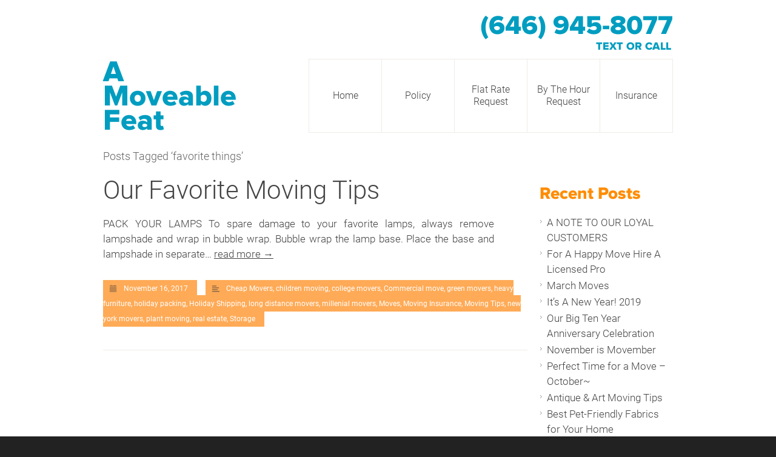

--- FILE ---
content_type: text/html; charset=UTF-8
request_url: https://www.amoveablefeat.com/tag/favorite-things
body_size: 4230
content:
<!DOCTYPE html>
<!--[if lt IE 7 ]><html class="ie ie6" lang="en"> <![endif]-->
<!--[if IE 7 ]><html class="ie ie7" lang="en"> <![endif]-->
<!--[if IE 8 ]><html class="ie ie8" lang="en"> <![endif]-->
<!--[if (gte IE 9)|!(IE)]><!--><html lang="en-US"> <!--<![endif]-->
<head>

<meta charset="UTF-8">
<title>favorite things Archives | A Moveable Feat</title>
<!--[if lt IE 9]>
	<script src="http://html5shim.googlecode.com/svn/trunk/html5.js"></script>
<![endif]-->
<meta name="viewport" content="width=device-width, initial-scale=1.0, maximum-scale=1.0"><link rel="shortcut icon" href="https://www.amoveablefeat.com/wp-content/uploads/2014/10/favicon.ico"><link rel="apple-touch-icon" href="https://www.amoveablefeat.com/wp-content/uploads/2014/10/iphone.png"><link rel="apple-touch-icon" sizes="114x114" href="https://www.amoveablefeat.com/wp-content/uploads/2014/10/iphone-retina.png"><link rel="apple-touch-icon" sizes="72x72" href="https://www.amoveablefeat.com/wp-content/uploads/2014/10/ipad.png"><link rel="apple-touch-icon" sizes="144x144" href="https://www.amoveablefeat.com/wp-content/uploads/2014/10/ipad-retina.png">

<!-- Geo -->
<meta name="DC.title" content="favorite things Archives | A Moveable Feat" />
<meta name="geo.region" content="US-NY" />
<meta name="geo.placename" content="New York" />
<meta name="geo.position" content="40.736578;-73.979008" />
<meta name="ICBM" content="40.736578, -73.979008" />
<meta name='robots' content='index, follow, max-image-preview:large, max-snippet:-1, max-video-preview:-1' />

	<!-- This site is optimized with the Yoast SEO plugin v24.4 - https://yoast.com/wordpress/plugins/seo/ -->
	<link rel="canonical" href="https://www.amoveablefeat.com/tag/favorite-things" />
	<meta property="og:locale" content="en_US" />
	<meta property="og:type" content="article" />
	<meta property="og:title" content="favorite things Archives | A Moveable Feat" />
	<meta property="og:url" content="https://www.amoveablefeat.com/tag/favorite-things" />
	<meta property="og:site_name" content="A Moveable Feat" />
	<meta property="og:image" content="https://www.amoveablefeat.com/wp-content/uploads/2016/04/cheap-movers-nyc.jpg" />
	<meta property="og:image:width" content="700" />
	<meta property="og:image:height" content="300" />
	<meta property="og:image:type" content="image/jpeg" />
	<meta name="twitter:card" content="summary_large_image" />
	<meta name="twitter:site" content="@AMOVEABLEFEAT" />
	<script type="application/ld+json" class="yoast-schema-graph">{"@context":"https://schema.org","@graph":[{"@type":"CollectionPage","@id":"https://www.amoveablefeat.com/tag/favorite-things","url":"https://www.amoveablefeat.com/tag/favorite-things","name":"favorite things Archives | A Moveable Feat","isPartOf":{"@id":"https://www.amoveablefeat.com/#website"},"breadcrumb":{"@id":"https://www.amoveablefeat.com/tag/favorite-things#breadcrumb"},"inLanguage":"en-US"},{"@type":"BreadcrumbList","@id":"https://www.amoveablefeat.com/tag/favorite-things#breadcrumb","itemListElement":[{"@type":"ListItem","position":1,"name":"Home","item":"https://www.amoveablefeat.com/"},{"@type":"ListItem","position":2,"name":"favorite things"}]},{"@type":"WebSite","@id":"https://www.amoveablefeat.com/#website","url":"https://www.amoveablefeat.com/","name":"A Moveable Feat","description":"","publisher":{"@id":"https://www.amoveablefeat.com/#organization"},"potentialAction":[{"@type":"SearchAction","target":{"@type":"EntryPoint","urlTemplate":"https://www.amoveablefeat.com/?s={search_term_string}"},"query-input":{"@type":"PropertyValueSpecification","valueRequired":true,"valueName":"search_term_string"}}],"inLanguage":"en-US"},{"@type":"Organization","@id":"https://www.amoveablefeat.com/#organization","name":"A Moveable Feat","url":"https://www.amoveablefeat.com/","logo":{"@type":"ImageObject","inLanguage":"en-US","@id":"https://www.amoveablefeat.com/#/schema/logo/image/","url":"https://www.amoveablefeat.com/wp-content/uploads/2020/08/Moveable-Feat-Logo2.png","contentUrl":"https://www.amoveablefeat.com/wp-content/uploads/2020/08/Moveable-Feat-Logo2.png","width":239,"height":555,"caption":"A Moveable Feat"},"image":{"@id":"https://www.amoveablefeat.com/#/schema/logo/image/"},"sameAs":["https://www.facebook.com/AMoveableFeat","https://x.com/AMOVEABLEFEAT"]}]}</script>
	<!-- / Yoast SEO plugin. -->


<link rel='dns-prefetch' href='//cdnjs.cloudflare.com' />
<link rel='stylesheet' id='formidable-css' href='https://www.amoveablefeat.com/wp-content/plugins/formidable/css/formidableforms.css' type='text/css' media='all' />
<link rel='stylesheet' id='headers-css' href='https://www.amoveablefeat.com/wp-content/themes/moveable2/framework/css/headers.css' type='text/css' media='all' />
<link rel='stylesheet' id='shortcodes-css' href='https://www.amoveablefeat.com/wp-content/themes/moveable2/framework/css/shortcodes.css' type='text/css' media='all' />
<link rel='stylesheet' id='stylesheet-css' href='https://www.amoveablefeat.com/wp-content/themes/moveable2/style.css' type='text/css' media='all' />
<link rel='stylesheet' id='retina-css' href='https://www.amoveablefeat.com/wp-content/themes/moveable2/framework/css/retina.css' type='text/css' media='only screen and (-webkit-min-device-pixel-ratio: 2)' />
<link rel='stylesheet' id='responsive-css' href='https://www.amoveablefeat.com/wp-content/themes/moveable2/framework/css/responsive.css' type='text/css' media='all' />
<script type="text/javascript" src="https://cdnjs.cloudflare.com/ajax/libs/jquery/1.12.4/jquery.min.js" id="jquery-js"></script>
<script type="text/javascript" src="https://www.amoveablefeat.com/wp-content/mu-plugins/touch-notouch.js" id="touch-notouch-js"></script>
<script>document.documentElement.className += " js";</script>

<script>
  (function(i,s,o,g,r,a,m){i['GoogleAnalyticsObject']=r;i[r]=i[r]||function(){
  (i[r].q=i[r].q||[]).push(arguments)},i[r].l=1*new Date();a=s.createElement(o),
  m=s.getElementsByTagName(o)[0];a.async=1;a.src=g;m.parentNode.insertBefore(a,m)
  })(window,document,'script','//www.google-analytics.com/analytics.js','ga');
  ga('create', 'UA-58835750-1', 'auto');
  ga('require', 'displayfeatures');
  ga('send', 'pageview');
</script>

</head>
<body class="archive tag tag-favorite-things tag-124 no-touch">
		<div class="wrapall">
		<div id="topbar" class="clearfix no-social">
		<div class="container">
					<div class="callus"><a href="tel:16469458077">(646) 945-8077</a><br><span>Text or Call</span></div>
					<div class="clear"></div>
		</div>
	</div> <!-- end topbar -->
		<header id="header" class="header clearfix">
		
	<div class="container">
	
		<div class="four columns">
			<div class="logo">
					<h1><a title="A Moveable Feat, Cheap Local Movers NYC" href="https://www.amoveablefeat.com/">A Moveable <br />Feat</a></h1>
			</div>
		</div>
		
		<div id="navigation" class="twelve columns clearfix">

						
			
			<div class="menu-main-menu-container"><ul id="nav" class="menu"><li id="menu-item-131" class="menu-item menu-item-type-post_type menu-item-object-page menu-item-home menu-item-131"><a href="https://www.amoveablefeat.com/">Home</a></li>
<li id="menu-item-251" class="menu-item menu-item-type-post_type menu-item-object-page menu-item-251"><a href="https://www.amoveablefeat.com/moving-company-policy">Policy</a></li>
<li id="menu-item-215" class="menu-item menu-item-type-post_type menu-item-object-page menu-item-215"><a href="https://www.amoveablefeat.com/flat-rate-moving-request">Flat Rate Request</a></li>
<li id="menu-item-197" class="menu-item menu-item-type-post_type menu-item-object-page menu-item-197"><a href="https://www.amoveablefeat.com/by-the-hour-moves">By The Hour Request</a></li>
<li id="menu-item-252" class="menu-item menu-item-type-post_type menu-item-object-page menu-item-252"><a href="https://www.amoveablefeat.com/certificate-of-insurance">Insurance</a></li>
</ul></div>
		</div>

	</div>
	
</header>		
<div id="title">
	<div class="container">
		<div class="ten columns">

							<h1>Posts Tagged &#8216;favorite things&#8217;</h1>

						
		</div>
					<div id="breadcrumbs" class="six columns">
							</div>
			</div>
</div>


<div id="page-wrap" class="container">
	
	<div id="content" class="sidebar-right twelve columns blog blog-large">
	
					
			
<div class="post clearfix">
	<div class="post-title"><h2><a href="https://www.amoveablefeat.com/children-moving/favorite-moving-tips" title="Permalink to Our Favorite Moving Tips" rel="bookmark">Our Favorite Moving Tips</a></h2></div>
	<div class="post-content">
				<div class="post-excerpt"><p>PACK YOUR LAMPS To spare damage to your favorite lamps, always remove lampshade and wrap in bubble wrap. Bubble wrap the lamp base. Place the base and lampshade in separate… <a href="https://www.amoveablefeat.com/children-moving/favorite-moving-tips" class="read-more-link">read more &rarr;</a></p>
</div>
	</div>
	<div class="clear"></div>
	<div class="post-meta"><span class="meta-date"><i class="icon-calendar"></i><time datetime="2026-01-16T06:20:54+00:00" class="updated">November 16, 2017</time></span>


<span class="meta-category"><i class="icon-align-left"></i><a href="https://www.amoveablefeat.com/cheap-movers" rel="category tag">Cheap Movers</a>, <a href="https://www.amoveablefeat.com/children-moving" rel="category tag">children moving</a>, <a href="https://www.amoveablefeat.com/college-movers" rel="category tag">college movers</a>, <a href="https://www.amoveablefeat.com/commercial-move" rel="category tag">Commercial move</a>, <a href="https://www.amoveablefeat.com/green-movers" rel="category tag">green movers</a>, <a href="https://www.amoveablefeat.com/heavy-furniture" rel="category tag">heavy furniture</a>, <a href="https://www.amoveablefeat.com/holiday-packing" rel="category tag">holiday packing</a>, <a href="https://www.amoveablefeat.com/holiday-shipping" rel="category tag">Holiday Shipping</a>, <a href="https://www.amoveablefeat.com/long-distance-movers" rel="category tag">long distance movers</a>, <a href="https://www.amoveablefeat.com/millenial-movers" rel="category tag">millenial movers</a>, <a href="https://www.amoveablefeat.com/moves" rel="category tag">Moves</a>, <a href="https://www.amoveablefeat.com/moving-insurance" rel="category tag">Moving Insurance</a>, <a href="https://www.amoveablefeat.com/moving-tips" rel="category tag">Moving Tips</a>, <a href="https://www.amoveablefeat.com/cheap-movers/new-york-movers" rel="category tag">new york movers</a>, <a href="https://www.amoveablefeat.com/plant-moving" rel="category tag">plant moving</a>, <a href="https://www.amoveablefeat.com/real-estate" rel="category tag">real estate</a>, <a href="https://www.amoveablefeat.com/storage" rel="category tag">Storage</a></span></div>

</div>

	
				
	
		<div id="pagination" class="clearfix">
	</div>
<p class="hidden"></p>	
			
	</div>

<div id="sidebar" class="four columns">

    
		<div id="recent-posts-2" class="widget widget_recent_entries">
		<h3 class="title"><span>Recent Posts</span></h3>
		<ul>
											<li>
					<a href="https://www.amoveablefeat.com/moving-tips/a-note-to-our-loyal-customers">A NOTE TO OUR LOYAL CUSTOMERS</a>
									</li>
											<li>
					<a href="https://www.amoveablefeat.com/moving-tips/for-a-happy-move-hire-a-licensed-pro">For A Happy Move Hire A Licensed Pro</a>
									</li>
											<li>
					<a href="https://www.amoveablefeat.com/moving-tips/march-moves">March Moves</a>
									</li>
											<li>
					<a href="https://www.amoveablefeat.com/moving-tips/its-a-new-year-2019">It&#8217;s A New Year! 2019</a>
									</li>
											<li>
					<a href="https://www.amoveablefeat.com/tv-moving/big-news-coming-2019">Our Big Ten Year Anniversary Celebration</a>
									</li>
											<li>
					<a href="https://www.amoveablefeat.com/moving-tips/november-is-movemember">November is Movember</a>
									</li>
											<li>
					<a href="https://www.amoveablefeat.com/moving-tips/perfect-time-move-october">Perfect Time for a Move &#8211; October~</a>
									</li>
											<li>
					<a href="https://www.amoveablefeat.com/cheap-movers/new-york-movers/antique-art-moving-tips">Antique &#038; Art Moving Tips</a>
									</li>
											<li>
					<a href="https://www.amoveablefeat.com/moving-tips/best-furniture-pets-home">Best Pet-Friendly Fabrics for Your Home</a>
									</li>
											<li>
					<a href="https://www.amoveablefeat.com/cheap-movers/new-york-movers/moving-with-pets">Moving with Pets</a>
									</li>
					</ul>

		</div><div id="archives-2" class="widget widget_archive"><h3 class="title"><span>Archives</span></h3>		<label class="screen-reader-text" for="archives-dropdown-2">Archives</label>
		<select id="archives-dropdown-2" name="archive-dropdown">
			
			<option value="">Select Month</option>
				<option value='https://www.amoveablefeat.com/2020/03'> March 2020 &nbsp;(1)</option>
	<option value='https://www.amoveablefeat.com/2019/04'> April 2019 &nbsp;(1)</option>
	<option value='https://www.amoveablefeat.com/2019/03'> March 2019 &nbsp;(1)</option>
	<option value='https://www.amoveablefeat.com/2019/01'> January 2019 &nbsp;(1)</option>
	<option value='https://www.amoveablefeat.com/2018/12'> December 2018 &nbsp;(1)</option>
	<option value='https://www.amoveablefeat.com/2018/10'> October 2018 &nbsp;(2)</option>
	<option value='https://www.amoveablefeat.com/2018/07'> July 2018 &nbsp;(1)</option>
	<option value='https://www.amoveablefeat.com/2018/06'> June 2018 &nbsp;(1)</option>
	<option value='https://www.amoveablefeat.com/2018/05'> May 2018 &nbsp;(1)</option>
	<option value='https://www.amoveablefeat.com/2018/04'> April 2018 &nbsp;(1)</option>
	<option value='https://www.amoveablefeat.com/2018/03'> March 2018 &nbsp;(2)</option>
	<option value='https://www.amoveablefeat.com/2018/01'> January 2018 &nbsp;(2)</option>
	<option value='https://www.amoveablefeat.com/2017/12'> December 2017 &nbsp;(2)</option>
	<option value='https://www.amoveablefeat.com/2017/11'> November 2017 &nbsp;(2)</option>
	<option value='https://www.amoveablefeat.com/2017/10'> October 2017 &nbsp;(1)</option>
	<option value='https://www.amoveablefeat.com/2017/09'> September 2017 &nbsp;(1)</option>
	<option value='https://www.amoveablefeat.com/2017/08'> August 2017 &nbsp;(2)</option>
	<option value='https://www.amoveablefeat.com/2017/07'> July 2017 &nbsp;(1)</option>
	<option value='https://www.amoveablefeat.com/2017/05'> May 2017 &nbsp;(1)</option>
	<option value='https://www.amoveablefeat.com/2017/04'> April 2017 &nbsp;(2)</option>
	<option value='https://www.amoveablefeat.com/2017/03'> March 2017 &nbsp;(1)</option>
	<option value='https://www.amoveablefeat.com/2017/01'> January 2017 &nbsp;(2)</option>
	<option value='https://www.amoveablefeat.com/2016/12'> December 2016 &nbsp;(1)</option>
	<option value='https://www.amoveablefeat.com/2016/11'> November 2016 &nbsp;(1)</option>
	<option value='https://www.amoveablefeat.com/2016/10'> October 2016 &nbsp;(2)</option>
	<option value='https://www.amoveablefeat.com/2016/09'> September 2016 &nbsp;(2)</option>
	<option value='https://www.amoveablefeat.com/2016/08'> August 2016 &nbsp;(1)</option>
	<option value='https://www.amoveablefeat.com/2016/07'> July 2016 &nbsp;(4)</option>
	<option value='https://www.amoveablefeat.com/2016/06'> June 2016 &nbsp;(2)</option>
	<option value='https://www.amoveablefeat.com/2016/05'> May 2016 &nbsp;(5)</option>
	<option value='https://www.amoveablefeat.com/2016/04'> April 2016 &nbsp;(5)</option>

		</select>

			<script type="text/javascript">
/* <![CDATA[ */

(function() {
	var dropdown = document.getElementById( "archives-dropdown-2" );
	function onSelectChange() {
		if ( dropdown.options[ dropdown.selectedIndex ].value !== '' ) {
			document.location.href = this.options[ this.selectedIndex ].value;
		}
	}
	dropdown.onchange = onSelectChange;
})();

/* ]]> */
</script>
</div>
</div>
</div>

	<div class="clear"></div>
	
		
		
		
		<footer id="footer">
		<div class="container">
			<div class="clearfix">
						
			</div>
		</div>
	</footer>
			
	<div id="copyright" class="clearfix">
		<div class="container">
			
			<div class="copyright-text eight columns">
				Copyright &copy; <a href="https://www.amoveablefeat.com/" title="A Moveable Feat, Cheap Local Movers NYC"> A Moveable Feat, Affordable Local Movers NYC </a> | <a href="https://www.amoveablefeat.com/blog" title="Moving Tips Blog">Moving Tips Blog</a>
			</div>
			
			<div class="copyright-text eight columns">
				<div class="social-icons clearfix">
					<a href="https://artmedia.digital/" target="_blank" rel="nofollow">Webmaster</a>
				</div>
			</div>

		</div>
	</div><!-- end copyright -->
		
	<div class="clear"></div>

	</div><!-- end wrapall -->
		
	
	<div id="back-to-top"><a href="#">Back to Top</a></div>
	
		
		
	<script type="text/javascript" src="https://www.amoveablefeat.com/wp-content/themes/moveable2/framework/js/shortcodes.js" id="shortcodes-js"></script>
<script type="text/javascript" src="https://www.amoveablefeat.com/wp-content/themes/moveable2/framework/js/superfish.js" id="superfish-js"></script>
<script type="text/javascript" src="https://www.amoveablefeat.com/wp-content/themes/moveable2/framework/js/mobilemenu.js" id="mobilemenu-js"></script>
<script type="text/javascript" src="https://www.amoveablefeat.com/wp-content/themes/moveable2/framework/js/jquery.fancybox.pack.js" id="fancybox-js"></script>
<script type="text/javascript" src="https://www.amoveablefeat.com/wp-content/themes/moveable2/framework/js/jquery.fancybox-media.js" id="fancybox-media-js"></script>
<script type="text/javascript" src="https://www.amoveablefeat.com/wp-content/themes/moveable2/framework/js/functions.js" id="functions-js"></script>
	
	
	
<div class="view-as-mobile" style="padding:10px;position:relative;text-align:center;display:none;">
<a href="#" onclick="return false;">View on Mobile</a>
</div>
 
<script type="text/javascript"> require(['jq!starfield/jquery.mod', 'modules/cookiemanager/cookiemanager', 'modules/iebackground/iebackground'], function ($, cookieManager, bg) { if (cookieManager.getCookie("WSB.ForceDesktop")) { $('.view-as-mobile', '.wsb-canvas-page-container').show().find('a').bind('click', function () { cookieManager.eraseCookie("WSB.ForceDesktop"); window.location.reload(true); }); } bg.fixBackground(); }); </script>
<script>var addthis_config = { ui_language: "en" };</script>
<script type="text/javascript" src="//s7.addthis.com/js/300/addthis_widget.js#pubid=ra-5162fff83017c0e0"></script><script>addthis.layers({ 'share': { 'mobile': false } });</script>

</body>

</html>


--- FILE ---
content_type: text/css
request_url: https://www.amoveablefeat.com/wp-content/themes/moveable2/framework/css/headers.css
body_size: 3197
content:
/* ------------------------------------------------------------------------ */
/* ------------------------------------------------------------------------ */
/* 1. Header V1 - Navigation */
/* ------------------------------------------------------------------------ */
/* ------------------------------------------------------------------------ */

/*
@import url(https://fonts.googleapis.com/css?family=Roboto:300,400,700|Lora:400italic);
*/


@font-face {
  font-family: 'Lora';
  font-style: italic;
  font-weight: 400;
  src: url(https://fonts.gstatic.com/s/lora/v16/0QI8MX1D_JOuMw_hLdO6T2wV9KnW-MoFoq92nA.woff2) format('woff2');
  unicode-range: U+0000-00FF, U+0131, U+0152-0153, U+02BB-02BC, U+02C6, U+02DA, U+02DC, U+2000-206F, U+2074, U+20AC, U+2122, U+2191, U+2193, U+2212, U+2215, U+FEFF, U+FFFD;
}
@font-face {
  font-family: 'Roboto';
  font-style: normal;
  font-weight: 300;
  src: local('Roboto Light'), local('Roboto-Light'), url(https://fonts.gstatic.com/s/roboto/v20/KFOlCnqEu92Fr1MmSU5fBBc4.woff2) format('woff2');
  unicode-range: U+0000-00FF, U+0131, U+0152-0153, U+02BB-02BC, U+02C6, U+02DA, U+02DC, U+2000-206F, U+2074, U+20AC, U+2122, U+2191, U+2193, U+2212, U+2215, U+FEFF, U+FFFD;
}
@font-face {
  font-family: 'Roboto';
  font-style: normal;
  font-weight: 400;
  src: local('Roboto'), local('Roboto-Regular'), url(https://fonts.gstatic.com/s/roboto/v20/KFOmCnqEu92Fr1Mu4mxK.woff2) format('woff2');
  unicode-range: U+0000-00FF, U+0131, U+0152-0153, U+02BB-02BC, U+02C6, U+02DA, U+02DC, U+2000-206F, U+2074, U+20AC, U+2122, U+2191, U+2193, U+2212, U+2215, U+FEFF, U+FFFD;
}
@font-face {
  font-family: 'Roboto';
  font-style: normal;
  font-weight: 700;
  src: local('Roboto Bold'), local('Roboto-Bold'), url(https://fonts.gstatic.com/s/roboto/v20/KFOlCnqEu92Fr1MmWUlfBBc4.woff2) format('woff2');
  unicode-range: U+0000-00FF, U+0131, U+0152-0153, U+02BB-02BC, U+02C6, U+02DA, U+02DC, U+2000-206F, U+2074, U+20AC, U+2122, U+2191, U+2193, U+2212, U+2215, U+FEFF, U+FFFD;
}


@font-face {
    font-family: 'Proxima Nova';
    src: url('font/proximanova-extrabold-webfont.eot');
    src: url('font/proximanova-extrabold-webfont.eot?#iefix') format('embedded-opentype'),
         url('font/proximanova-extrabold-webfont.woff2') format('woff2'),
         url('font/proximanova-extrabold-webfont.woff') format('woff'),
         url('font/proximanova-extrabold-webfont.ttf') format('truetype'),
         url('font/proximanova-extrabold-webfont.svg#proxima_novaextrabold') format('svg');
    font-weight: 800;
    font-style: normal;

}

#header #navigation .select-menu { display: none }

#header #navigation ul {
    border-color: #efece7;
    border-style: solid;
    border-width: 1px 0 1px 1px;
    float: right;
    margin: 0;
}

    #header #navigation ul#nav > li {
		border-right: 1px solid #EFECE7;
		display: block;
		float: left;
		height: 120px;
		position: relative;
		width: 119px;
    }

        #header #navigation ul#nav > li > a {
			color: #444;
			display: table-cell;
			font-size: 16px;
			height: 120px;
			line-height: 1.3;
			margin: 0 0 0 15px;
			padding: 0 10px;
			text-align: center;
			vertical-align: middle;
			width: 119px;
        }

        #header #navigation ul#nav > li > a:hover {
			color: #fff;
			font-weight: 400;
			background: #444;
        }

/* Active Status ---------------------------------------------------- */
#header #navigation ul#nav > li.current-menu-item > a,
#header #navigation ul#nav > li.current-menu-item > a:hover,
#header #navigation ul#nav > li.current-page-ancestor > a,
#header #navigation ul#nav > li.current-page-ancestor > a:hover,
#header #navigation ul#nav > li.current-menu-ancestor > a,
#header #navigation ul#nav > li.current-menu-ancestor > a:hover,
#header #navigation ul#nav > li.current-menu-parent > a,
#header #navigation ul#nav > li.current-menu-parent > a:hover,
#header #navigation ul#nav > li.current_page_ancestor > a,
#header #navigation ul#nav > li.current_page_ancestor > a:hover {
    background: #444;
    color: #fff;
    font-weight: 400;
}

/* Sub-menu ---------------------------------------------------- */
#header #navigation #nav .sub-menu{
    top: 87px;
    left: 15px;
}

@media only screen and (min-width: 960px) {
    .stuck {
        margin:0 auto;
	border-bottom: 0px solid #f4f2ee;
        position:fixed !important;
        top:0;
        z-index: 2000;
        width: 100%;
    }
}

@media only screen and (max-width: 959px) {
    .sticky-wrapper{
        height: auto !important;
    }
}

/* ------------------------------------------------------------------------ */    
/* ------------------------------------------------------------------------ */
/* 2. Header V2 - Navigation */
/* ------------------------------------------------------------------------ */
/* ------------------------------------------------------------------------ */

#header-v2 .header-v2-container{
    height: 90px;
}

#header-v2 .logo{
    margin-top:33px;
}

#header-v2 #navigation .select-menu {    display: none }

#header-v2 #navigation{
    border-top:1px solid #dddddd;
    background: #ffffff;
}

#header-v2 #navigation ul {
    list-style: none;
    margin: 0;
}

    #header-v2 #navigation ul#nav > li {
        display: block;
        float: left;
        position: relative;
        line-height: 1;
    }

        #header-v2 #navigation ul#nav > li > a {
            display: block;
            float: left;
            margin: 0;
            padding: 14px 20px;
            font-size: 13px;
            color: #666666;
           
        }
        
        #header-v2 #navigation ul#nav > li:after{
            content: '';
            height:50%;
            top:25%;
            left: 0;
            border-right: 1px solid #efefef;
            position: absolute;
        }

        #header-v2 #navigation ul#nav > li > a:hover {
            color: #333333;
        }
        
/* Active Status ---------------------------------------------------- */
#header-v2 #navigation ul#nav > li.current-menu-item > a,
#header-v2 #navigation ul#nav > li.current-menu-item > a:hover,
#header-v2 #navigation ul#nav > li.current-page-ancestor > a,
#header-v2 #navigation ul#nav > li.current-page-ancestor > a:hover,
#header-v2 #navigation ul#nav > li.current-menu-ancestor > a,
#header-v2 #navigation ul#nav > li.current-menu-ancestor > a:hover,
#header-v2 #navigation ul#nav > li.current-menu-parent > a,
#header-v2 #navigation ul#nav > li.current-menu-parent > a:hover,
#header-v2 #navigation ul#nav > li.current_page_ancestor > a,
#header-v2 #navigation ul#nav > li.current_page_ancestor > a:hover {
    color: #289dcc;
    font-weight: 600;
    border-top: 1px solid #289dcc;
    margin-top:-1px;
}

#header-v2 #navigation ul#nav > li.current-menu-item > a:after,
#header-v2 #navigation ul#nav > li.current-page-ancestor > a:after,
#header-v2 #navigation ul#nav > li.current-menu-ancestor > a:after,
#header-v2 #navigation ul#nav > li.current-menu-parent > a:after,
#header-v2 #navigation ul#nav > li.current_page_ancestor > a:after{
    content: '';
    position: absolute;
    top:0;
    left: 50%;
    margin-left: -3px;
    width: 0px;
    height: 0px;
    border-style: solid;
    border-width: 5px 5px 0 5px;
    border-color: #289dcc transparent transparent transparent;
}

/* Sub-menu ---------------------------------------------------- */
#header-v2 #navigation .sub-menu{
    top:41px;
}

/* Misc ---------------------------------------------------- */

#header-v2 .slogan{
    float: right;
    margin-top:30px;
    margin-right:10px;
}

#header-v2 #header-searchform{
    margin-top:30px;
}

#header-v2 #header-searchform input {
    border:1px solid #dddddd;
    width: 180px;
    cursor:text;
    padding-left:30px;
}
#header-v2 #header-searchform input:focus {
    background-color: #ffffff;
    border:1px solid #dddddd;
    width: 180px;
}

/* ------------------------------------------------------------------------ */    
/* ------------------------------------------------------------------------ */
/* 3. Header V3 - Navigation */
/* ------------------------------------------------------------------------ */
/* ------------------------------------------------------------------------ */

#header-v3{
    height: 90px;
}

#header-v3 #navigation .select-menu {    display: none }

#header-v3 #navigation ul {
    float: right;
    list-style: none;
    margin: 0;
    margin-top:26px;
}

#header-v3 #navigation ul#nav > li {
    display: block;
    float: left;
    position: relative;
    margin: 0;
    line-height: 1;
}

#header-v3 #navigation ul#nav > li > a {
    display: block;
    float: left;
    margin: 0 0 0 0px;
    padding: 11px 15px;
    background: #ffffff;
    font-size: 13px;
    color: #666666;
}

#header-v3 #navigation ul#nav > li > a:hover, 
#header-v3 #navigation ul#nav > li.sfHover > a  {
    color: #ffffff;
    background: #555555;
}

/* Active Status ---------------------------------------------------- */
#header-v3 #navigation ul#nav > li.current-menu-item > a,
#header-v3 #navigation ul#nav > li.current-menu-item > a:hover,
#header-v3 #navigation ul#nav > li.current-page-ancestor > a,
#header-v3 #navigation ul#nav > li.current-page-ancestor > a:hover,
#header-v3 #navigation ul#nav > li.current-menu-ancestor > a,
#header-v3 #navigation ul#nav > li.current-menu-ancestor > a:hover,
#header-v3 #navigation ul#nav > li.current-menu-parent > a,
#header-v3 #navigation ul#nav > li.current-menu-parent > a:hover,
#header-v3 #navigation ul#nav > li.current_page_ancestor > a,
#header-v3 #navigation ul#nav > li.current_page_ancestor > a:hover {
    color: #ffffff;
    background: #289dcc;
    font-weight: 600;
}

/* Sub-menu ---------------------------------------------------- */
#header-v3 #navigation .sub-menu{
    top: 37px;
    left: 0;
    margin: 0;
    border-top: 0;
}

#header-v3 #navigation .sub-menu li a,
#header-v3 #navigation .sub-menu li .sub-menu li a,
#header-v3 #navigation .sub-menu li .sub-menu li .sub-menu li a {
    background: no-repeat !important;
}

/* ------------------------------------------------------------------------ */    
/* ------------------------------------------------------------------------ */
/* 2. Header V2 - Navigation */
/* ------------------------------------------------------------------------ */
/* ------------------------------------------------------------------------ */

#header-v4 .header-v4-container{
    height: 90px;
}

#header-v4 #navigation.stuck{
    -webkit-box-shadow:0 2px 4px rgba(0, 0, 0, .1);
       -moz-box-shadow:0 2px 4px rgba(0, 0, 0, .1);
            box-shadow:0 2px 4px rgba(0, 0, 0, .1);
}

#header-v4 .logo{
    margin-top:33px;
}

#header-v4 #navigation .select-menu {    display: none }

#header-v4 #navigation{
    background: #555555;
}

#header-v4 #navigation ul {
    list-style: none;
    margin: 0;
}

    #header-v4 #navigation ul#nav > li {
        display: block;
        float: left;
        position: relative;
        line-height: 1;
    }

        #header-v4 #navigation ul#nav > li > a {
            display: block;
            float: left;
            margin: 0;
            padding: 14px 20px;
            font-size: 13px;
            color: #ffffff;
        }

        #header-v4 #navigation ul#nav > li > a:hover, 
        #header-v4 #navigation ul#nav > li.sfHover > a {
            color: #ffffff;
            background: #444444;
        }
        
/* Active Status ---------------------------------------------------- */
#header-v4 #navigation ul#nav > li.current-menu-item > a,
#header-v4 #navigation ul#nav > li.current-menu-item > a:hover,
#header-v4 #navigation ul#nav > li.current-page-ancestor > a,
#header-v4 #navigation ul#nav > li.current-page-ancestor > a:hover,
#header-v4 #navigation ul#nav > li.current-menu-ancestor > a,
#header-v4 #navigation ul#nav > li.current-menu-ancestor > a:hover,
#header-v4 #navigation ul#nav > li.current-menu-parent > a,
#header-v4 #navigation ul#nav > li.current-menu-parent > a:hover,
#header-v4 #navigation ul#nav > li.current_page_ancestor > a,
#header-v4 #navigation ul#nav > li.current_page_ancestor > a:hover {
    color: #ffffff;
    font-weight: 600;
    background: #289dcc;
}

/* Sub-menu ---------------------------------------------------- */
#header-v4 #navigation .sub-menu{
    top:41px;
    border-top: 0;
}

#header-v4 #navigation .sub-menu li a,
#header-v4 #navigation .sub-menu li .sub-menu li a,
#header-v4 #navigation .sub-menu li .sub-menu li .sub-menu li a {
    border: none !important;
    background: none !important;
}

/* Misc ---------------------------------------------------- */

#header-v4 .slogan{
    float: right;
    margin-top:30px;
    margin-right:10px;
}

#header-v4 #header-searchform{
    margin-top:30px;
}

#header-v4 #header-searchform input {
    border:1px solid #dddddd;
    width: 180px;
    cursor:text;
    padding-left:30px;
}
#header-v4 #header-searchform input:focus {
    background-color: #ffffff;
    border:1px solid #dddddd;
    width: 180px;
}

/* ------------------------------------------------------------------------ */    
/* ------------------------------------------------------------------------ */
/* 2. Header v5 - Navigation */
/* ------------------------------------------------------------------------ */
/* ------------------------------------------------------------------------ */

#header-v5 .header-v5-container{
    height: 120px;
    text-align: center;
}

#header-v5 .logo{
    margin-top:33px;
}

#header-v5 #navigation .select-menu {    display: none }

#header-v5 #navigation{
    border-top:1px solid #dddddd;
    background: #ffffff;
}

#header-v5 #navigation ul {
    list-style: none;
    margin: 0;
    text-align: center;
}

    #header-v5 #navigation ul#nav > li {
       display: inline-block;
        position: relative;
        margin: 0 15px;
        line-height: 1;
    }

        #header-v5 #navigation ul#nav > li > a {
            display: inline-block;
            position: relative;
            margin: 0px;
            padding: 14px 0px;
            font-size: 13px;
            color: #666666;
        }

        #header-v5 #navigation ul#nav > li > a:hover {
            color: #333333;
        }
        
/* Active Status ---------------------------------------------------- */
#header-v5 #navigation ul#nav > li.current-menu-item > a,
#header-v5 #navigation ul#nav > li.current-menu-item > a:hover,
#header-v5 #navigation ul#nav > li.current-page-ancestor > a,
#header-v5 #navigation ul#nav > li.current-page-ancestor > a:hover,
#header-v5 #navigation ul#nav > li.current-menu-ancestor > a,
#header-v5 #navigation ul#nav > li.current-menu-ancestor > a:hover,
#header-v5 #navigation ul#nav > li.current-menu-parent > a,
#header-v5 #navigation ul#nav > li.current-menu-parent > a:hover,
#header-v5 #navigation ul#nav > li.current_page_ancestor > a,
#header-v5 #navigation ul#nav > li.current_page_ancestor > a:hover {
    color: #289dcc;
    font-weight: 600;
    border-top: 1px solid #289dcc;
    margin-top:-1px;
}

/* Sub-menu ---------------------------------------------------- */
#header-v5 #navigation .sub-menu{
    top:41px;
    left: 0;
    text-align: left;
}

#header-v5 #navigation .sub-menu li a,
#header-v5 #navigation .sub-menu li .sub-menu li a,
#header-v5 #navigation .sub-menu li .sub-menu li .sub-menu li a {
    border: none !important;
}

/* ------------------------------------------------------------------------ */    
/* ------------------------------------------------------------------------ */
/* 12. Header Subnavigation */
/* ------------------------------------------------------------------------ */
/* ------------------------------------------------------------------------ */
#navigation .sub-menu{
    position:absolute;
    z-index:12000;
    display:none;
    background:#999999;
    padding:5px 15px;
    -webkit-box-shadow:1px 1px 2px 0px rgba(0, 0, 0, 0.2);
       -moz-box-shadow:1px 1px 2px 0px rgba(0, 0, 0, 0.2);
            box-shadow:1px 1px 2px 0px rgba(0, 0, 0, 0.2);
    -webkit-border-radius:0px 0px 3px 3px;
       -moz-border-radius:0px 0px 3px 3px;
            border-radius:0px 0px 3px 3px;
    border-top:3px solid #555555;
}

    #navigation .sub-menu li {
        display: block;
        margin: 0;
        padding: 0;
        height: auto;
        border-bottom: 1px solid #a5a5a5;
        border-left: none;
        position: relative;
    }
        
        #navigation .sub-menu li a{
            height: auto;
            line-height: 1;
            padding:10px 0;
        }

        html body #navigation .sub-menu li a,
        html body #navigation .sub-menu li .sub-menu li a,
        html body #navigation .sub-menu li .sub-menu li .sub-menu li a {
            border: none;
            display: block;
            width: 160px;
            margin: 0;
            padding: 8px 0px;
            color: #dedede;
            line-height: normal;
            font-weight: normal;
            height: auto;
            background: none;
        }

        #navigation .sub-menu li a:hover,
        #navigation .sub-menu li .sub-menu li a:hover,
        #navigation .sub-menu li.current-menu-item a,
        #navigation .sub-menu li.current-menu-item a:hover,
        #navigation .sub-menu li.current_page_item a,
        #navigation .sub-menu li.current_page_item a:hover {
            color: #ffffff !important;
            font-weight: normal;
        }

    #navigation .sub-menu li:last-child{ 
        border: none;
    }

    html body #navigation #nav .sub-menu li ul {
        top: -1px !important;
        left: 178px !important;
        border-top: none;
        -webkit-border-radius:3px;
           -moz-border-radius:3px;
                border-radius:3px;
    }


/* ------------------------------------------------------------------------ */    
/* ------------------------------------------------------------------------ */
/* 13. Header Megamenu */
/* ------------------------------------------------------------------------ */
/* ------------------------------------------------------------------------ */

#header-v6 #navigation .select-menu {    display: none }

#header-v6.header-megamenu #navigation ul {
    float: right;
    list-style: none;
    margin: 0;
    margin-top:0px;
}

    #header-v6.header-megamenu #navigation ul li {
        display: block;
        float: left;
        position: relative;
        -webkit-box-sizing: border-box; /* Safari/Chrome, other WebKit */
        -moz-box-sizing: border-box;    /* Firefox, other Gecko */
        box-sizing: border-box;         /* Opera/IE 8+ */
    }

        #header-v6.header-megamenu #navigation ul li a {
        	height:87px;
            display: block;
            float: none;
            line-height: 87px;
            margin: 0 0 0px 15px;
            padding: 0px 5px;
            border-bottom: 3px solid transparent;
            font-size: 13px;
            color: #666666;
            position: relative;
        }

        #header-v6.header-megamenu #navigation ul li a:hover {
            color: #333333;
            border-bottom: 3px solid #333333;
        }

/* Active Status ---------------------------------------------------- */
#header-v6.header-megamenu #navigation li.current-menu-item a,
#header-v6.header-megamenu #navigation li.current-menu-item a:hover,
#header-v6.header-megamenu #navigation li.current-page-ancestor a,
#header-v6.header-megamenu #navigation li.current-page-ancestor a:hover,
#header-v6.header-megamenu #navigation li.current-menu-ancestor a,
#header-v6.header-megamenu #navigation li.current-menu-ancestor a:hover,
#header-v6.header-megamenu #navigation li.current-menu-parent a,
#header-v6.header-megamenu #navigation li.current-menu-parent a:hover,
#header-v6.header-megamenu #navigation li.current_page_ancestor a,
#header-v6.header-megamenu #navigation li.current_page_ancestor a:hover {
    color: #289dcc;
    font-weight: 600;
    border-bottom: 3px solid #289dcc;
}

/* Sub-menu ---------------------------------------------------- */

#header-v6.header-megamenu #navigation .sub-menu{
    width:200px;
    padding:0;
    position: absolute;
    top: 87px;
    left: 15px;
    background: #999999;
    border:none;
    border-top:3px solid #555555;
    z-index: 20000;
    -webkit-border-radius: 0px 0px 2px 2px;
            border-radius: 0px 0px 2px 2px; 
    -webkit-box-shadow:1px 1px 3px 0px rgba(0, 0, 0, 0.1);
       -moz-box-shadow:1px 1px 3px 0px rgba(0, 0, 0, 0.1);
            box-shadow:1px 1px 3px 0px rgba(0, 0, 0, 0.1);
    display: none;
}

    #header-v6.header-megamenu #navigation .sub-menu li{
        float: none;
        border: none;
        margin: 0px 10px;
        padding: 0;
        height: auto;
        position: relative;
    }

    #header-v6.header-megamenu #navigation .sub-menu li a{
        height: auto;
        line-height: 1;
        display: block !important;
        text-align: left;
        color: #dedede;
        text-transform: none;
        padding:10px 6px;
        margin:0;
        border: none;
        font-weight: normal;
        border-bottom:1px solid #a5a5a5;
    }
    
    #header-v6.header-megamenu #navigation .sub-menu li:last-child a{
        border: none;
    }

    #header-v6.header-megamenu #navigation .sub-menu li:hover{
        border: none;
        font-weight: inherit;
    }
    
    #header-v6.header-megamenu #navigation .sub-menu li a:hover{
        color: #ffffff;
        border-bottom:1px solid #a5a5a5;
        font-weight: inherit;
    }

    #header-v6.header-megamenu #navigation .sub-menu li.current-menu-item > a,
    #header-v6.header-megamenu #navigation .sub-menu li.current-menu-item > a:hover,
    #header-v6.header-megamenu #navigation .sub-menu li.current-page-ancestor > a,
    #header-v6.header-megamenu #navigation .sub-menu li.current-page-ancestor > a:hover,
    #header-v6.header-megamenu #navigation .sub-menu li.current-menu-ancestor > a,
    #header-v6.header-megamenu #navigation .sub-menu li.current-menu-ancestor > a:hover,
    #header-v6.header-megamenu #navigation .sub-menu li.current-menu-parent > a,
    #header-v6.header-megamenu #navigation .sub-menu li.current-menu-parent > a:hover,
    #header-v6.header-megamenu #navigation .sub-menu li.current_page_ancestor > a,
    #header-v6.header-megamenu #navigation .sub-menu li.current_page_ancestor > a:hover{
        color: #ffffff;
    }

    /* 2nd Level */

    #header-v6.header-megamenu #navigation .sub-menu ul{
        position: absolute;
        left: 200px;
        margin: 0 0 0 -8px;
        top: 0;
        border: none;
        -webkit-border-radius: 2px;
                border-radius: 2px;
    }

    #header-v6.header-megamenu #navigation .sub-menu ul li a{
        width: auto;
        display: block;
        text-align: left;
        color: #dedede;
        text-transform: none;
        padding:10px 6px;
        margin:0;
        border: none;
        border-bottom:1px solid #a5a5a5 !important;
    }

    #header-v6.header-megamenu #navigation ul li ul li.current-menu-item > a{
        color: #b39964;
    }

    /* Megamenu */

    #header-v6.header-megamenu #navigation > ul > li.megamenu{
        position: inherit !important;  
        margin: 0;
        z-index: 9000;
    }
    
    #header-v6.header-megamenu #navigation > ul > li.megamenu > ul.sub-menu{ 
        width: 940px;    
        left: 0px;
        right: 0px;
        padding: 12px 0px 16px 0;
        margin: 0 0 0 10px;
        background-color: #999999;
        border-top:3px solid #555555;
    }

    #header-v6.header-megamenu #navigation > ul > li.megamenu > ul > li{
        float: left !important;
        padding: 0px 20px;
        width: 25%;
        margin: 0 0;
    }

    #header-v6.header-megamenu #navigation > ul > li.megamenu > ul > li:last-child{
        border-right: none !important;
    }
    
    #header-v6.header-megamenu #navigation ul > li.megamenu.columns-2 > ul > li { width: 50%; }
    #header-v6.header-megamenu #navigation ul > li.megamenu.columns-3 > ul > li { width: 33.33%; }
    #header-v6.header-megamenu #navigation ul > li.megamenu.columns-4 > ul > li { width: 25%; }
    #header-v6.header-megamenu #navigation ul > li.megamenu.columns-5 > ul > li { width: 20%; }
    #header-v6.header-megamenu #navigation ul > li.megamenu.columns-6 > ul > li { width: 16.66%; }

    #header-v6.header-megamenu #navigation > ul > li.megamenu > ul > li ul{
        display: block !important;
        top: 0px !important;
        width: 100%;
        opacity: 1 !important;
        left: 0px !important;
        position: relative !important;
        border: none;
        -webkit-border-radius: none;
                border-radius: none; 
        -webkit-box-shadow: none;
           -moz-box-shadow: none;
                box-shadow: none;
    }

    #header-v6.header-megamenu #navigation > ul > li.megamenu > ul > li{
        border-right: 1px solid #a5a5a5 !important;
    }

    #header-v6.header-megamenu #navigation > ul > li.megamenu ul li a{
        border-bottom: none!important;
        padding: 8px 10px;
        /*-webkit-transition: all 0.05s ease-in;
           -moz-transition: all 0.05s ease-in;
            -ms-transition: all 0.05s ease-in;
             -o-transition: all 0.05s ease-in;
                transition: all 0.05s ease-in;*/
        -webkit-border-radius: 2px;
                border-radius: 2px; 
    }

    #header-v6.header-megamenu #navigation > ul > li.megamenu > ul > li > a,
    #header-v6.header-megamenu #navigation > ul > li.megamenu > ul > li > a:hover{
        text-transform: uppercase;
        margin-bottom: 5px;
        font-weight: 600 !important;
        color:#ffffff !important;
        cursor: default;
    }

    #header-v6.header-megamenu #navigation > ul > li.megamenu > ul ul li a:hover, 
    #header-v6.header-megamenu #navigation > ul > li.megamenu > ul ul li.current-menu-item a{
        color: #ffffff;
        background-color: rgba(0,0,0,0.2) !important;
        border: none !important;
    }

    #header-v6.header-megamenu #navigation > ul > li.megamenu > ul > li > a:hover, 
    #header-v6.header-megamenu #navigation > ul > li.megamenu > ul > li.sfHover > a{
        background-color: transparent !important;
    }

    #header-v6.header-megamenu #navigation ul li.megamenu ul li ul li{
        margin: 0;
        padding: 0;
    }

    #header-v6 #navigation #nav .sub-menu li ul{
        left: 0;
        margin-left: 15px;
    }


--- FILE ---
content_type: text/css
request_url: https://www.amoveablefeat.com/wp-content/themes/moveable2/style.css
body_size: 17297
content:
/*

Theme Name: Moveable2
Version: 1.4.6.3

Description: CMS theme for A Moveable Feat with fluid grid system that adapts your website to mobile devices and the desktop or any other viewing environment. 
Author: Artmedia Digital Inc.
Author URI: http://artmedia.digital
Phone: 917-426-8338
E-mail: webmaster@artmedia.digital

(c) 2016 Artmedia Digital Inc. All rights reserved.

License: Private

Based on Underscores http://underscores.me/, (C) 2012-2016 Automattic, Inc.

Resetting and rebuilding styles have been helped along thanks to the fine work of
Eric Meyer http://meyerweb.com/eric/tools/css/reset/index.html
along with Nicolas Gallagher and Jonathan Neal http://necolas.github.com/normalize.css/
and Blueprint http://www.blueprintcss.org/
*/

/* ------------------------------------------------------------------------ */

/* CSS Reset v2.0 by http://meyerweb.com/eric/tools/css/reset/ 
/* ------------------------------------------------------------------------ */

html, body, div, span, applet, object, iframe, h1, h2, h3, h4, h5, h6, p, blockquote, pre, a, abbr, acronym, address, big, cite, code, del, dfn, em, img, ins, kbd, q, s, samp, small, strike, strong, sub, sup, tt, var, b, u, i, center, dl, dt, dd, ol, ul, li, fieldset, form, label, legend, table, caption, tbody, tfoot, thead, tr, th, td, article, aside, canvas, details, embed, figure, figcaption, footer, header, hgroup, menu, nav, output, ruby, section, summary, time, mark, audio, video {
    margin: 0;
    padding: 0;
    border: 0;
    font-size: 100%;
    font: inherit;
    vertical-align: baseline;
}

article, aside, details, figcaption, figure, footer, header, hgroup, menu, nav, section {
    display: block;
}

body {
    line-height: 1;
}

ol, ul {
    list-style: none;
}

blockquote, q {
    quotes: none;
}

blockquote:before, blockquote:after, q:before, q:after {
    content: none;
}

table {
    border-collapse: collapse;
    border-spacing: 0;
}

/* Basic WordPress Classes */
.alignleft {
    float: left;
    margin-right: 20px;
    margin-bottom: 20px;
}

.alignright {
    float: right;
    margin-left: 20px;
    margin-bottom: 20px;
}

.aligncenter {
    display: block;
    margin-left: auto;
    margin-right: auto;
}

.wp-caption {
    max-width: 100%;
    padding: 0;
}

.wp-caption .wp-caption-text, .gallery-caption, .entry-caption {
    color: #888888;
}

blockquote.left {
    margin-right: 20px;
    text-align: right;
    margin-left: 0;
    width: 33%;
    float: left;
}

blockquote.right {
    margin-left: 20px;
    text-align: left;
    margin-right: 0;
    width: 33%;
    float: right;
}

/* ------------------------------------------------------------------------ */

/* 02. Skeleton Grid 960px / 16 Columns */

/* ------------------------------------------------------------------------ */

html {
    background: #222;
}

.container {
    position: relative;
    width: 960px;
    margin: 0 auto;
    padding: 0;
}

.container .column, .container .columns {
    float: left;
    display: inline;
    margin-left: 10px;
    margin-right: 10px;
}

.row {
    margin-bottom: 20px
}

/* Nested Column Classes */
.column.alpha, .columns.alpha, .column.first, .columns.first {
    margin-left: 0
}

.column.omega, .columns.omega, .column.last, .columns.last {
    margin-right: 0
}

/* Base Grid */
.container {
    position: relative;
    width: 960px;
    margin: 0 auto;
    padding: 0;
}

.container .column, .container .columns {
    float: left;
    display: inline;
    margin-left: 10px;
    margin-right: 10px;
}

.row {
    margin-bottom: 20px;
}

/* Nested Column Classes */
.column.alpha, .columns.alpha, .column.first, .columns.first {
    margin-left: 0;
}

.column.omega, .columns.omega, .column.last, .columns.last {
    margin-right: 0;
}

/* Base Grid */
.container .one.column, .container .one.columns {
    width: 40px;
}

.container .two.columns {
    width: 100px;
}

.container .three.columns {
    width: 160px;
}

.container .four.columns {
    width: 220px;
}

.container .five.columns {
    width: 280px;
}

.container .six.columns {
    width: 340px;
}

.container .seven.columns {
    width: 400px;
}

.container .eight.columns {
    width: 460px;
}

.container .nine.columns {
    width: 520px;
}

.container .ten.columns {
    width: 580px;
}

.container .eleven.columns {
    width: 640px;
}

.container .twelve.columns {
    width: 700px;
}

.container .thirteen.columns {
    width: 760px;
}

.container .fourteen.columns {
    width: 820px;
}

.container .fifteen.columns {
    width: 880px;
}

.container .sixteen.columns {
    width: 940px;
}

.container .one-third.columns {
    width: 300px;
}

.container .two-thirds.column {
    width: 620px;
}

.container .one-fifth.columns {
    width: 172px;
}

.container .one-sixth.columns {
    width: 140px;
}

.container .one-seventh.columns {
    width: 117px;
}

/* Offsets */
.container .offset-by-one {
    padding-left: 60px;
}

.container .offset-by-two {
    padding-left: 120px;
}

.container .offset-by-three {
    padding-left: 180px;
}

.container .offset-by-four {
    padding-left: 240px;
}

.container .offset-by-five {
    padding-left: 300px;
}

.container .offset-by-six {
    padding-left: 360px;
}

.container .offset-by-seven {
    padding-left: 420px;
}

.container .offset-by-eight {
    padding-left: 480px;
}

.container .offset-by-nine {
    padding-left: 540px;
}

.container .offset-by-ten {
    padding-left: 600px;
}

.container .offset-by-eleven {
    padding-left: 660px;
}

.container .offset-by-twelve {
    padding-left: 720px;
}

.container .offset-by-thirteen {
    padding-left: 780px;
}

.container .offset-by-fourteen {
    padding-left: 840px;
}

.container .offset-by-fifteen {
    padding-left: 900px;
}

/* ------------------------------------------------------------------------ */

/* 02B. Skeleton Grid 1280px / 16 Columns */

/* ------------------------------------------------------------------------ */

/*
 *
.column.alpha,
.columns.alpha,
.column.first,
.columns.first { margin-left: 0 }

.column.omega,
.columns.omega,
.column.last,
.columns.last { margin-right: 0 }
    
.row                                        { margin-bottom: 20px; }

.column.alpha, .columns.alpha, .column.first, .columns.first    { margin-left: 0; }
.column.omega, .columns.omega, .column.last, .columns.last      { margin-right: 0; }

 
    @media only screen and (min-width: 1280px) {
        .container                                  { position: relative; width: 1280px; margin: 0 auto; padding: 0; }
        .container .column,
        .container .columns                         { float: left; display: inline; margin-left: 10px; margin-right: 10px; }
        .column.alpha, .columns.alpha               { margin-left: 0; margin-right: 10px; }
        .column.omega, .columns.omega               { margin-right: 0; margin-left: 10px; }
        .alpha.omega                                { margin-left: 0; margin-right: 0; }
 
        .container .one.column,
        .container .one.columns                     { width: 60px; }
        .container .two.columns                     { width: 140px; }
        .container .three.columns                   { width: 220px; }
        .container .four.columns                    { width: 300px; }
        .container .five.columns                    { width: 380px; }
        .container .six.columns                     { width: 460px; }
        .container .seven.columns                   { width: 540px; }
        .container .eight.columns                   { width: 620px; }
        .container .nine.columns                    { width: 700px; }
        .container .ten.columns                     { width: 780px; }
        .container .eleven.columns                  { width: 860px; }
        .container .twelve.columns                  { width: 940px; }
        .container .thirteen.columns                { width: 1020px; }
        .container .fourteen.columns                { width: 1100px; }
        .container .fifteen.columns                 { width: 1180px; }
        .container .sixteen.columns                 { width: 1260px; }
 
        .container .one-third.column                { width: 406px; }
        .container .two-thirds.column               { width: 822px; }
 
        .container .offset-by-one                   { padding-left: 80px; }
        .container .offset-by-two                   { padding-left: 160px; }
        .container .offset-by-three                 { padding-left: 240px; }
        .container .offset-by-four                  { padding-left: 320px; }
        .container .offset-by-five                  { padding-left: 400px; }
        .container .offset-by-six                   { padding-left: 480px; }
        .container .offset-by-seven                 { padding-left: 560px; }
        .container .offset-by-eight                 { padding-left: 640px; }
        .container .offset-by-nine                  { padding-left: 720px; }
        .container .offset-by-ten                   { padding-left: 800px; }
        .container .offset-by-eleven                { padding-left: 880px; }
        .container .offset-by-twelve                { padding-left: 960px; }
        .container .offset-by-thirteen              { padding-left: 1040px; }
        .container .offset-by-fourteen              { padding-left: 1120px; }
        .container .offset-by-fifteen               { padding-left: 1200px; }
    }

*/

/* ------------------------------------------------------------------------ */

/* #Additional - Flexible Column Widths
================================================== */

/*
 
        .container                                  { width: 90%; } 
        .container .column,
        .container .columns                         { margin-left: 0.78125%; margin-right: 0.78125%;  }
 
        .container .one.column,
        .container .one.columns                     { width: 4.6875%; }
        .container .two.columns                     { width: 10.9375%; }
        .container .three.columns                   { width: 17.1875%; }
        .container .four.columns                    { width: 23.4375%; }
        .container .five.columns                    { width: 29.6875%; }
        .container .six.columns                     { width: 35.9375%; }
        .container .seven.columns                   { width: 42.1875%; }
        .container .eight.columns                   { width: 48.4375%; }
        .container .nine.columns                    { width: 54.6875%; }
        .container .ten.columns                     { width: 60.9375%; }
        .container .eleven.columns                  { width: 67.1875%; }
        .container .twelve.columns                  { width: 73.4375%; }
        .container .thirteen.columns                { width: 79.6875%; }
        .container .fourteen.columns                { width: 85.9375%; }
        .container .fifteen.columns                 { width: 92.1875%; }
        .container .sixteen.columns                 { width: 98.4375%; }
 
        .container .one-third.column                { width: 31.7708%; }
        .container .two-thirds.column               { width: 65.1041%; }
 
        .container .offset-by-one                   { padding-left: 6.25%; }
        .container .offset-by-two                   { padding-left: 12.5%; }
        .container .offset-by-three                 { padding-left: 18.75%; }
        .container .offset-by-four                  { padding-left: 25%; }
        .container .offset-by-five                  { padding-left: 31.25%; }
        .container .offset-by-six                   { padding-left: 37.5%; }
        .container .offset-by-seven                 { padding-left: 43.75%; }
        .container .offset-by-eight                 { padding-left: 50%; }
        .container .offset-by-nine                  { padding-left: 56.25%; }
        .container .offset-by-ten                   { padding-left: 62.5%; }
        .container .offset-by-eleven                { padding-left: 68.75%; }
        .container .offset-by-twelve                { padding-left: 75%; }
        .container .offset-by-thirteen              { padding-left: 81.25%; }
        .container .offset-by-fourteen              { padding-left: 87.5%; }
        .container .offset-by-fifteen               { padding-left: 93.75%; }

*/

/* ------------------------------------------------------------------------ */

/* Self Clearing Goodness */
.container:after {
    content: "\0020";
    display: block;
    height: 0;
    clear: both;
    visibility: hidden;
}

.clearfix:before, .clearfix:after, .row:before, .row:after {
    content: '\0020';
    display: block;
    overflow: hidden;
    visibility: hidden;
    width: 0;
    height: 0;
}

.row:after, .clearfix:after {
    clear: both
}

.row, .clearfix {
    zoom: 1
}

.clear {
    clear: both;
    visibility: hidden;
    width: 0;
    height: 0;
}

/* ------------------------------------------------------------------------ */

/* 03. General Styles
/* ------------------------------------------------------------------------ */

body {
    background: #fff;
    color: #444;
    font-family: Roboto, Arial, Helvetica, sans-serif;
    font-size: 17px;
    font-weight: 300;
    line-height: 1.5;    /* -webkit-font-smoothing: antialiased;
        -webkit-text-size-adjust: 100%; */
}

/* For Footer fill */
.wrapall {
    background: #ffffff;
}

::selection {
    background: #289dcc;
    color: #ffffff;
}

::-moz-selection {
    background: #289dcc;
    color: #ffffff;
}

img.scale-with-grid {
    max-width: 100%;
    height: auto;
}

/* ------------------------------------------------------------------------ */

/* 04. Typography
/* ------------------------------------------------------------------------ */

h1, h2, h3, h4, h5, h6 {
    color: #444;
    font-family: Roboto, sans-serif;
    line-height: 1;
    margin: 0 0 15px;
    padding: 0;
}

h1 a, h2 a, h3 a, h4 a, h5 a, h6 a {
    font-weight: inherit
}

h1 {
    color: #ff8c00;
    font-size: 40px;
    line-height: 1.1;
    margin: 0 0 36px;
    text-align: left;
}

h1.slogan, h4.slogan {
    color: #ff8c00;
    font-size: 46px;
    line-height: 1;
    margin: 0 0 43px;
    text-align: center;
}

h2.slogan2, h4.slogan2 {
    color: #ff8c00;
    font-size: 40px;
    line-height: 1.1;
    margin: 0 0 24px;
    text-align: left;
}

h4.title {
    color: #ff8c00;
    font-family: Proxima Nova, sans-serif;
    font-size: 60px;
    font-weight: 800;
    line-height: 1.1;
    margin: 0 0 17px;
    text-align: left;
    text-transform: uppercase;
}

.title {
    color: #ff8c00;
    font-size: 43px;
    line-height: 1;
    margin: 0 0 20px;
    padding: 0;
}

h2 {
    font-size: 32px;
    line-height: 1.1;
}

h3 {
    color: #009dc0;
    font-family: Proxima Nova, sans-serif;
    font-size: 22px;
    font-weight: 800;
    line-height: 1.1;
    margin: 0 0 15px;
}

.post h3 {
    font-size: 28px;
}

h4 {
    font-size: 20px;
    line-height: 1.3;
}

h5 {
    font-size: 17px;
    line-height: 1.3;
}

h6 {
    font-size: 12px;
    line-height: 1.3;
}

.highlight {
    color: #289dcc;
}

p {
    margin: 0 0 20px 0;
    text-align: justify;
    -webkit-hyphens: auto;
    -moz-hyphens: auto;
    hyphens: auto;
}

p img {
    margin: 0
}

p.tagline {
    font-size: 19px;
    line-height: 1.5;
    text-align: center;
}

em {
    font-style: italic
}

strong {
    font-weight: bold
}

small {
    font-size: 80%
}

hr {
    border: solid #ddd;
    border-width: 1px 0 0;
    clear: both;
    margin: 10px 0 30px;
    height: 0;
}

pre {
    height: auto;
    font-family: Consolas, monospace;
    border: 1px solid #e2e2e2;
    background: #f7f7f7;
    padding: 20px 20px;
    -moz-border-radius: 3px;
    -webkit-border-radius: 3px;
    border-radius: 3px;
    margin: 0 0 20px 0;
    overflow-x: auto;
    box-shadow: inset 0px 1px 2px 0px rgba(0, 0, 0, 0.05);
    -webkit-box-shadow: inset 0px 1px 2px 0px rgba(0, 0, 0, 0.05);
}

.hidden {
    display: none !important
}

.adr {
    font-size: 17px;
    line-height: 1.5;
    margin: 20px 0;
    padding: 5px;
    text-align: center;
    color: #444;
}

.orange {
    color: #ff8c00;
}

.blue {
    color: #009dc0;
}

.f36 {
    font-size: 36px !important;
}

.f38 {
    font-size: 36px !important;
}

.f60 {
    font-size: 60px !important;
}

.mb10 {
    margin-bottom: 10px !important;
}

.hide, .entry p .hide {
    display: none;
}

/* Links ---------------------------------------------------- */
a, a:visited {
    color: #444;
    outline: 0 none;
    text-decoration: none;
}

p a, p a:visited {
    color: #444;
    text-decoration: underline;
}

p a:hover {
    color: #444;
    text-decoration: none;
}

a.button {
    text-decoration: none;
}

/* Transisiton for Links */
#sidebar a, #footer a, #infobar a, #title a, #alt-title a, #no-title a, #header a, #page-wrap a, #copyright .copyright-text a {
    -webkit-transition: all 0.21s ease-in;
    -moz-transition: all 0.21s ease-in;
    -ms-transition: all 0.21s ease-in;
    -o-transition: all 0.21s ease-in;
    transition: all 0.21s ease-in;
}

#page-wrap .portfolio-item-one a {
    -webkit-transition: none !important;
    -moz-transition: none !important;
    -ms-transition: none !important;
    -o-transition: none !important;
    transition: none !important;
}

a:hover, a:focus {
    color: #444;
}

#sidebar a:hover, #sidebar a:focus {
    color: #444;
    text-decoration: underline;
}

p a, p a:visited {
    line-height: inherit
}

/* Lists ---------------------------------------------------- */
ul, ol {
    margin-bottom: 0px
}

.single ul, .single ol {
    margin-bottom: 20px
}

ul {
    list-style: none outside
}

ol, ul {
    margin-left: 30px
}

ol {
    list-style: decimal
}

ul {
    list-style: square outside
}

ul li ul, ol li ul, ol li ul, ol li ol {
    margin-bottom: 0
}

/* ------------------------------------------------------------------------ */

/* 05. Forms
/* ------------------------------------------------------------------------ */

form, fieldset {
    margin-bottom: 20px
}

fieldset {
    min-width: 100%;
}

input[type="text"], input[type="password"], input[type="email"], textarea, select {
    background: #fff;
    border: 1px solid #ccc;
    padding: 8px 8px;
    outline: none;
    border-radius: 0;
    font-family: Roboto, Arial, Helvetica, sans-serif;
    font-size: 17px;
    color: #666;
    width: 200px;
    max-width: 100%;
    display: block;
    margin-bottom: 20px;
    width: 180px;
    color: #999;
    box-shadow: none !important;
    border: 1px solid #d4d4d4;
    font-weight: 300;
    -webkit-appearance: none;
    -moz-appearance: none;
    appearance: none;
}

input[type="text"]:focus, input[type="password"]:focus, input[type="email"]:focus, textarea:focus {
    border: 1px solid #bbb;
    color: #333;
    -moz-box-shadow: 0 0 3px rgba(0, 0, 0, 0.2);
    -webkit-box-shadow: 0 0 3px rgba(0, 0, 0, 0.2);
    box-shadow: 0 0 3px rgba(0, 0, 0, 0.2);
}

textarea {
    min-height: 60px
}

select {
    width: 220px;
    padding: 7px;
}

label, legend {
    cursor: pointer;
    display: block;
}

label span, legend span {
    font-weight: bold
}

button, input[type="submit"], input[type="reset"], input[type="button"] {
    display: inline-block;
    font-weight: bold;
    font-family: Arial, Helvetica, sans-serif;
    cursor: pointer;
}

button:active, input[type="submit"]:active, input[type="reset"]:active, input[type="button"]:active {
    -webkit-box-shadow: inset 0 1px 2px 0 rgba(0, 0, 0, 0.16);
    -moz-box-shadow: inset 0 1px 2px 0 rgba(0, 0, 0, 0.16);
    box-shadow: inset 0 1px 2px 0 rgba(0, 0, 0, 0.16);
}

#archives-2 .screen-reader-text {
    display: none;
}

/* Formidable Specific Styling ---------------------------------------------------- */
.with_frm_style label.frm_primary_label, .with_frm_style.frm_login_form label {
    color: #444444;
    display: block;
    font-family: Roboto, sans-serif;
    font-size: 17px;
    font-weight: 300 !important;
    line-height: 1.2;
    margin: 5px 0 !important;
    padding: 0;
    text-align: left;
    width: auto;
}

.ui-datepicker-month, .ui-datepicker-year {
    padding: 2px 5px;
    display: inline-block;
    margin: 0 4px 0 !important;
}

.with_frm_style .frm_submit input[type="submit"], .with_frm_style .frm_submit input[type="button"], .frm_form_submit_style, .with_frm_style.frm_login_form input[type="submit"] {
    box-shadow: none !important;
    font-family: Proxima Nova, sans-serif !important;
    font-weight: 800 !important;
    transition: all 0.21s ease-in 0s;
}

.with_frm_style .frm_submit input[type="submit"]:hover, .with_frm_style .frm_submit input[type="button"]:hover, .with_frm_style .frm_submit input[type="submit"]:focus, .with_frm_style .frm_submit input[type="button"]:focus, .with_frm_style.frm_login_form input[type="submit"]:focus, .with_frm_style.frm_login_form input[type="submit"]:hover {
    background: #444 !important;
}

.with_frm_style .form-field input:focus, .with_frm_style select:focus, .with_frm_style textarea:focus, .with_frm_style .frm_focus_field input[type="text"], .with_frm_style .frm_focus_field input[type="password"], .with_frm_style .frm_focus_field input[type="email"], .with_frm_style .frm_focus_field input[type="number"], .with_frm_style .frm_focus_field input[type="url"], .with_frm_style .frm_focus_field input[type="tel"], .frm_form_fields_active_style, .with_frm_style .chosen-container-active .chosen-choices {
    background-color: #ffffff;
    border-color: #009dc0;
    box-shadow: none !important;
    outline: none !important;
    color: #444 !important;
}

.with_frm_style .frm_checkbox input[type="checkbox"]:focus {
    background-color: #009DC0 !important;
}

.frm_error {
    display: none;
}

.with_frm_style input[type="text"], .with_frm_style input[type="password"], .with_frm_style input[type="email"], .with_frm_style input[type="number"], .with_frm_style input[type="url"], .with_frm_style input[type="tel"], .with_frm_style select, .with_frm_style textarea, #content .with_frm_style input:not([type="submit"]):not([type="button"]), #content .with_frm_style select, #content .with_frm_style textarea, .with_frm_style .chosen-container {
    font-family: Roboto, sans-serif;
    font-size: 20px;
    font-weight: 300;
    margin-bottom: 0;
    box-shadow: none !important;    /* text-transform: uppercase; */
    -webkit-appearance: none;
    -moz-appearance: none;
    appearance: none;
}

.frm_style_formidable-style.with_frm_style input::placeholder, .frm_style_formidable-style.with_frm_style textarea::placeholder {
    color: inherit;
}

/***

#content .with_frm_style .frm_checkbox input[type=checkbox] {
    -webkit-appearance: checkbox;
    -moz-appearance: nocheckboxne;
    appearance: checkbox;
}
#content .with_frm_style .frm_radio input[type=radio] {
    -webkit-appearance: radio;
    -moz-appearance: radio;
    appearance: radio;
}
***/
.frm_form_field.frm_section_heading .frm_toggle_container {
    width: 100%;
    float: left;
}

.frm_form_field.frm_section_heading .frm_opt_container .frm_checkbox {
    background: #eee none repeat scroll 0 0;
    margin: 0;
    width: 100%;
    min-height: 40px;
}

.frm_form_field.frm_section_heading .frm_opt_container .frm_checkbox label {
    margin-left: 8%;
    padding: 8px 0 7px 1%;
    text-indent: -8%;
    width: 61%;
}

.frm_style_formidable-style.with_frm_style .inventory input.frm_other_input:not(.frm_other_full) {
    margin: 0;
    width: 30%;
}

.frm_style_formidable-style.with_frm_style .frm-show-form .frm_section_heading .frm_section_spacing, .menu-edit #post-body-content .frm_style_formidable-style.with_frm_style .frm-show-form .frm_section_heading .frm_section_spacing {
    border: medium none;
    font-family: Roboto;
    font-size: 22px;
    font-weight: 300;
    margin: 0 0 3px !important;
    padding: 0 !important;
}

.frm_form_field.frm_section_heading .frm_icon_font::before {
    color: #ff8c00;
    font-family: "s11-fp" !important;
    font-size: 24px;
    line-height: 1;
    transition: all 0.1s ease-in-out 0s;
    vertical-align: top;
}

.frm_html_container {
    float: left;
}

.frm_html_container h3, #frm_field_374_container .frm_primary_label, #frm_field_192_container .frm_primary_label {
    color: #009dc0;
    font-size: 32px;
    font-family: "Proxima Nova", sans-serif;
    font-weight: 800;
    line-height: 1;
    margin: 15px 0 0;
}

.wrapall .frm_style_formidable-style.with_frm_style .form-field.frm_section_heading {
    float: left;
    margin: 15px 0 0;
    width: 100%;
}

.frm_style_formidable-style.with_frm_style .frm_html_container.form-field {
    margin-bottom: 0px;
}

.frm_style_formidable-style.with_frm_style .horizontal_radio .frm_opt_container .frm_checkbox {
    display: block;
    float: left;
    margin-bottom: 4px;
}

.frm_style_formidable-style.with_frm_style .form-field.horizontal_radio {
    margin-bottom: 30px;
    float: left;
}

.frm_style_formidable-style.with_frm_style .form-field.horizontal_radio.inventory {
    margin-bottom: 0px;
    float: left;
    width: 100%;
}

.frm_html_container p {
    color: #444;
    font-size: 17px;
    margin: 3px 0;
}

.frm_html_container .frm_icon_font::before {
    content: "";
    font-family: "s11-fp" !important;
    font-size: 18px;
    line-height: 1;
    transition: all 0.1s ease-in-out 0s;
    vertical-align: text-top;
}

.frm_style_formidable-style.with_frm_style .form-field.horizontal_radio.disres {
    margin: 20px 0 30px;
}

#frm_checkbox_192-other_9 {
    float: none;
    width: 100%;
}

#field_kiz32s2-other_9-otext {
    float: none;
    margin: 0;
    width: 100%;
}

#frm_field_372_container .frm_description {
    color: #444;
    font-size: 17px;
    font-weight: 300;
    line-height: 1.2;
    margin: 10px 0 0;
}

#frm_checkbox_374-other_9, #frm_checkbox_374-other_10 {
    clear: both;
    float: left;
    margin: 0 0 4px;
    width: 100%;
}

#field_s4o71-other_9-otext, #field_s4o71-other_10-otext {
    clear: both;
    margin-left: 0;
    width: 100%;
}

#frm_checkbox_374-other_9 label, #frm_checkbox_374-other_10 label {
    width: 100%;
}

#frm_field_374_container {
    margin: 10px 0 0;
}

#frm_field_376_container {
    margin: 15px 0 0;
}

#frm_field_208_container {
    margin: 5px 0 0;
}

#frm_field_377_container {
    margin: 0;
}

#frm_field_378_container {
    margin: 0;
}

#frm_checkbox_377-other_1, #frm_checkbox_378-other_2, #frm_checkbox_377-other_1 label, #frm_checkbox_378-other_2 label {
    margin-right: 0;
    width: 100%;
}

#frm_field_372_container {
    margin-bottom: 5px;
}

.defwidth input {
    width: 100% !important;
}

.ui-widget {
    font-family: Roboto, sans-serif !important;
    font-size: 17px !important;
    font-weight: 300 !important;
}

.ui-datepicker th {
    border: 0 none;
    font-weight: 300 !important;
    padding: 3px !important;
    text-align: center;
}

.ui-state-default, .ui-widget-content .ui-state-default {
    border: 0 solid #cbc7bd !important;
    color: #5d3b18;
    font-weight: 300 !important;
}

.ui-widget input, .ui-widget select, .ui-widget textarea, .ui-widget button {
    color: #444;
    font-family: Roboto, sans-serif !important;
    font-size: 1em;
    font-weight: 300;
}

select:-moz-focusring {
    color: transparent !important;
    text-shadow: 0 0 0 #444;
}

#content .frm_required {
    color: #b94a48;
    font-size: 24px;
    font-weight: bold;
    line-height: 0.5
}

.with_frm_style .frm_radio label, .with_frm_style .frm_checkbox label {
    font-weight: 300 !important;
    width: 175px;
}

#frm_field_140_container .frm_primary_label {
    margin: 0 0 10px;
}

.ui-datepicker {
    width: 286px !important;
}

.with_frm_style #message {
    background: none repeat scroll 0 0 #468847;
    border: 1px solid #468847;
    border-radius: 0;
    color: #fff;
    font-size: 38px;
    line-height: 1.1;    /*
        left: 0;
        line-height: 1.1;
        margin: -92px auto;
        max-width: 914px;
        position: fixed;
        right: 0;
        top: 50%;
        z-index: 99999;
        border: 7px solid #fff;
        box-shadow: 0 0 2470px -6px rgba(0, 0, 0, 0.75); */
}

/* Contactform 7 Specific Styling ---------------------------------------------------- */
.wpcf7-form input[type="text"] {
    -webkit-box-sizing: border-box;
    -moz-box-sizing: border-box;
    box-sizing: border-box;
    width: 400px;
    max-width: 100%;
    margin: 5px 0 0 0;
}

.wpcf7-form textarea {
    -webkit-box-sizing: border-box;
    -moz-box-sizing: border-box;
    box-sizing: border-box;
    width: 100%;
    max-width: 100%;
    margin: 5px 0 0 0;
}

.wpcf7-form select {
    -webkit-box-sizing: border-box;
    -moz-box-sizing: border-box;
    box-sizing: border-box;
    width: 400px;
    max-width: 100%;
    margin: 5px 0 0 0;
    padding: 8px;
}

.wpcf7-form {
    margin: 0;
    padding: 0;
}

.wpcf7-form input[type="checkbox"] {
    width: auto
}

.wpcf7 form.wpcf7-form p {
    font-weight: 600;
    margin: 0 0 20px 0 !important;
}

.wpcf7-list-item-label {
    font-weight: normal
}

.wpcf7-response-output {
    display: none
}

.wpcf7-form .invalid {
    color: #bf1515 !important
}

.wpcf7-not-valid {
    border: 1px solid #bf1515 !important;
}

.wpcf7 span.wpcf7-not-valid-tip {
    display: none
}

div.wpcf7-response-output {
    margin: 0px !important;
    padding: 5px 10px !important;
}

div.wpcf7-mail-sent-ok, div.wpcf7-mail-sent-ng, div.wpcf7-spam-blocked, div.wpcf7-validation-errors {
    position: relative;
    border: 1px solid #ddd !important;
    display: block;
    background-image: linear-gradient(bottom, #F7F7F7 0%, #FFFFFF 100%);
    background-image: -o-linear-gradient(bottom, #F7F7F7 0%, #FFFFFF 100%);
    background-image: -moz-linear-gradient(bottom, #F7F7F7 0%, #FFFFFF 100%);
    background-image: -webkit-linear-gradient(bottom, #F7F7F7 0%, #FFFFFF 100%);
    background-image: -ms-linear-gradient(bottom, #F7F7F7 0%, #FFFFFF 100%);
    background-color: #F7F7F7;
    -webkit-border-radius: 3px;
    -moz-border-radius: 3px;
    border-radius: 3px;
    -webkit-box-shadow: 0px 1px 1px 0px rgba(180, 180, 180, 0.1);
    -moz-box-shadow: 0px 1px 1px 0px rgba(180, 180, 180, 0.1);
    box-shadow: 0px 1px 1px 0px rgba(180, 180, 180, 0.1);
    font-weight: 600;
    padding: 10px 40px !important;
    text-align: center;
}

div.wpcf7-mail-sent-ok {
    background-image: linear-gradient(bottom, #e9f2d2 0%, #FFFFFF 100%);
    background-image: -o-linear-gradient(bottom, #e9f2d2 0%, #FFFFFF 100%);
    background-image: -moz-linear-gradient(bottom, #e9f2d2 0%, #FFFFFF 100%);
    background-image: -webkit-linear-gradient(bottom, #e9f2d2 0%, #FFFFFF 100%);
    background-image: -ms-linear-gradient(bottom, #e9f2d2 0%, #FFFFFF 100%);
    background-color: #e9f2d2;
    border-color: #c0da66 !important;
    color: #88b12b;
}

/*div.wpcf7-mail-sent-ng {
    background-image: linear-gradient(bottom, #ffe9e9 0%, #FFFFFF 100%);
    background-image: -o-linear-gradient(bottom, #ffe9e9 0%, #FFFFFF 100%);
    background-image: -moz-linear-gradient(bottom, #ffe9e9 0%, #FFFFFF 100%);
    background-image: -webkit-linear-gradient(bottom, #ffe9e9 0%, #FFFFFF 100%);
    background-image: -ms-linear-gradient(bottom, #ffe9e9 0%, #FFFFFF 100%);
    background-color: #ffe9e9;
    border-color: #e99f9f !important;
    color: #d25c5a;
}

div.wpcf7-spam-blocked {
    background-image: linear-gradient(bottom, #fbf6e3 0%, #FFFFFF 100%);
    background-image: -o-linear-gradient(bottom, #fbf6e3 0%, #FFFFFF 100%);
    background-image: -moz-linear-gradient(bottom, #fbf6e3 0%, #FFFFFF 100%);
    background-image: -webkit-linear-gradient(bottom, #fbf6e3 0%, #FFFFFF 100%);
    background-image: -ms-linear-gradient(bottom, #fbf6e3 0%, #FFFFFF 100%);
    background-color: #fbf6e3;
    border-color: #efd877 !important;
    color: #c4a80a;
}

div.wpcf7-validation-errors {
    background-image: linear-gradient(bottom, #fbf6e3 0%, #FFFFFF 100%);
    background-image: -o-linear-gradient(bottom, #fbf6e3 0%, #FFFFFF 100%);
    background-image: -moz-linear-gradient(bottom, #fbf6e3 0%, #FFFFFF 100%);
    background-image: -webkit-linear-gradient(bottom, #fbf6e3 0%, #FFFFFF 100%);
    background-image: -ms-linear-gradient(bottom, #fbf6e3 0%, #FFFFFF 100%);
    background-color: #fbf6e3;
    border-color: #efd877 !important;
    color: #c4a80a;
}*/

/* ------------------------------------------------------------------------ */

/* 06. Boxed Layout */

/* ------------------------------------------------------------------------ */

#boxed-layout {
    width: 1000px;
    margin: 0px auto;
    background: #ffffff;
    -webkit-box-shadow: 0px 0px 16px 0px rgba(0, 0, 0, 0.16);
    -moz-box-shadow: 0px 0px 16px 0px rgba(0, 0, 0, 0.16);
    box-shadow: 0px 0px 16px 0px rgba(0, 0, 0, 0.16);
}

#boxed-layout .container {
}

#background {
    position: fixed;
    top: 0px;
    left: 0px;
    min-width: 100%;
    min-height: 100%;
    z-index: -1;
}

/* ------------------------------------------------------------------------ */

/* 07. Infobar (Toggle Bar)
/* ------------------------------------------------------------------------ */

#infobar {
    position: absolute;
    top: 0;
    left: 0;
    z-index: 3000;
    background: #444444;
    color: #999999;
    border-top: 5px solid #333333;
    width: 100%;
    padding: 20px 0 35px 0;
    display: none;
    border-bottom: 5px solid #444444;
}

#infobar .widget h3 {
    border-bottom: 1px solid #555555;
    color: #ffffff;
    padding: 0 0 5px 0;
    margin: 0 0 20px 0;
}

#infobar a {
    color: #999999;
}

#infobar a:hover {
    color: #ffffff;
}

.close-infobar {
    position: absolute;
    bottom: -40px;
    right: 0;
    width: 0px;
    height: 0px;
    border-style: solid;
    border-width: 0 40px 40px 0;
    border-color: transparent #444444 transparent transparent;
    z-index: 999;
}

.close-infobar:after {
    content: '';
    width: 40px;
    height: 40px;
    display: block;
    position: absolute;
    top: 0;
    right: -40px;
    background: url(framework/images/toggle.png) no-repeat 0px 0px;
}

#infobar .close-infobar.open {

}

.close-infobar.open:after {
    content: '';
    width: 40px;
    height: 40px;
    display: block;
    position: absolute;
    top: 0;
    right: -40px;
    background: url(framework/images/toggle.png) no-repeat -40px 0px;
}

#infobar .no-widgets {
    color: #aaaaaa;
    margin-bottom: -15px;
    text-align: center;
}

/* Infobar Widgets ---------------------------------------------------- */
#infobar .widget {
}

#infobar .widget h3 {
    font-size: 15px;
    color: #ffffff;
    padding: 0 0 5px 0;
    border-bottom: 1px solid #555555;
    margin: 0 0 20px 0;
}

/* ------------------------------------------------------------------------ */

/* 08. Topbar */

/* ------------------------------------------------------------------------ */

#topbar {
    background: none repeat scroll 0 0 #fff;
    height: 97px;
}

#topbar .callus {
  color: #009dc0;
  font-family: Proxima Nova,sans-serif;
  font-size: 44px;
  font-weight: 800;
  height: 65px;
  line-height: .6;
  padding: 30px 10px 0;
  text-align: right;
}

#topbar .callus span {
    color: #009dc0;
    font-family: Proxima Nova, sans-serif;
    font-size: 18px;
    font-weight: 800;
    line-height: 1;
    padding: 0 3px 0;
    text-align: right;
    text-transform: uppercase;
}

#topbar .callus a {
    color: #009dc0;
}

#topbar .callus a:hover {
    color: #009dc0;
}

#topbar .social-icons ul {
    list-style: none;
    margin: 0 0 -1px 0;
    float: right;
}

/* ------------------------------------------------------------------------ */

/* 09. Social Icons */

/* ------------------------------------------------------------------------ */

#topbar .social-icons ul {
    list-style: none;
    margin: 0 0 -1px 0;
    float: right;
}

.social-icons ul li {
    display: block;
    float: left;
    margin: 0;
    padding: 0;
}

.social-icons ul li a {
    -webkit-transition: all 0.2s ease 0s;
    -moz-transition: all 0.2s ease 0s;
    -o-transition: all 0.2s ease 0s;
    transition: all 0.2s ease 0s;
    display: block;
    width: 40px;
    height: 40px;
    text-indent: -9999px;
    background-position: 0px 0px;
    background-repeat: no-repeat;
    opacity: 0.6;
}

#copyright .social-icons ul li a {
    opacity: 1;
}

#copyright .social-icons ul li a:hover {
    background-color: transparent !important;
}

.social-icons a:hover {
}

.social-email a {
    background: url(framework/images/icons/email.png) no-repeat 0 0
}

.social-email a:hover {
    background-color: #666666
}

.social-aim a {
    background: url(framework/images/icons/aim.png) no-repeat 0 0
}

.social-aim a:hover {
    background-color: #e95a00
}

.social-apple a {
    background: url(framework/images/icons/apple.png) no-repeat 0 0
}

.social-apple a:hover {
    background-color: #606060
}

.social-behance a {
    background: url(framework/images/icons/behance.png) no-repeat 0 0
}

.social-behance a:hover {
    background-color: #18a3fe
}

.social-blogger a {
    background: url(framework/images/icons/blogger.png) no-repeat 0 0
}

.social-blogger a:hover {
    background-color: #fb913f
}

.social-cargo a {
    background: url(framework/images/icons/cargo.png) no-repeat 0 0
}

.social-cargo a:hover {
    background-color: #00c462
}

.social-delicious a {
    background: url(framework/images/icons/delicious.png) no-repeat 0 0
}

.social-delicious a:hover {
    background-color: #3274d1
}

.social-deviantart a {
    background: url(framework/images/icons/deviantart.png) no-repeat 0 0
}

.social-deviantart a:hover {
    background-color: #d0de21
}

.social-digg a {
    background: url(framework/images/icons/digg.png) no-repeat 0 0
}

.social-digg a:hover {
    background-color: #2882c6
}

.social-dopplr a {
    background: url(framework/images/icons/dopplr.png) no-repeat 0 0
}

.social-dopplr a:hover {
    background-color: #99cc66
}

.social-dribbble a {
    background: url(framework/images/icons/dribbble.png) no-repeat 0 0
}

.social-dribbble a:hover {
    background-color: #ef5b92
}

.social-ember a {
    background: url(framework/images/icons/ember.png) no-repeat 0 0
}

.social-ember a:hover {
    background-color: #fb9d00
}

.social-evernote a {
    background: url(framework/images/icons/evernote.png) no-repeat 0 0
}

.social-evernote a:hover {
    background-color: #77ba2f
}

.social-facebook a {
    background: url(framework/images/icons/facebook.png) no-repeat 0 0
}

.social-facebook a:hover {
    background-color: #3b5998
}

.social-flickr a {
    background: url(framework/images/icons/flickr.png) no-repeat 0 0
}

.social-flickr a:hover {
    background-color: #f1628b
}

.social-forrst a {
    background: url(framework/images/icons/forrst.png) no-repeat 0 0
}

.social-forrst a:hover {
    background-color: #5b9a68
}

.social-github a {
    background: url(framework/images/icons/github.png) no-repeat 0 0
}

.social-github a:hover {
    background-color: #7292a2
}

.social-google a {
    background: url(framework/images/icons/google.png) no-repeat 0 0
}

.social-google a:hover {
    background-color: #dd4b39
}

.social-googleplus a {
    background: url(framework/images/icons/googleplus.png) no-repeat 0 0
}

.social-googleplus a:hover {
    background-color: #d94a39
}

.social-gowalla a {
    background: url(framework/images/icons/gowalla.png) no-repeat 0 0
}

.social-gowalla a:hover {
    background-color: #ff920d
}

.social-grooveshark a {
    background: url(framework/images/icons/grooveshark.png) no-repeat 0 0
}

.social-grooveshark a:hover {
    background-color: #f88e00
}

.social-html5 a {
    background: url(framework/images/icons/html5.png) no-repeat 0 0
}

.social-html5 a:hover {
    background-color: #f3642c
}

.social-icloud a {
    background: url(framework/images/icons/icloud.png) no-repeat 0 0
}

.social-icloud a:hover {
    background-color: #fb913f
}

.social-instagram a {
    background: url(framework/images/icons/instagram.png) no-repeat 0 0
}

.social-instagram a:hover {
    background-color: #46759c
}

.social-lastfm a {
    background: url(framework/images/icons/lastfm.png) no-repeat 0 0
}

.social-lastfm a:hover {
    background-color: #d21309
}

.social-linkedin a {
    background: url(framework/images/icons/linkedin.png) no-repeat 0 0
}

.social-linkedin a:hover {
    background-color: #71b2d0
}

.social-metacafe a {
    background: url(framework/images/icons/metacafe.png) no-repeat 0 0
}

.social-metacafe a:hover {
    background-color: #ef4035
}

.social-mixx a {
    background: url(framework/images/icons/mixx.png) no-repeat 0 0
}

.social-mixx a:hover {
    background-color: #d80330
}

.social-myspace a {
    background: url(framework/images/icons/myspace.png) no-repeat 0 0
}

.social-myspace a:hover {
    background-color: #003398
}

.social-netvibes a {
    background: url(framework/images/icons/netvibes.png) no-repeat 0 0
}

.social-netvibes a:hover {
    background-color: #629e61
}

.social-newsvine a {
    background: url(framework/images/icons/newsvine.png) no-repeat 0 0
}

.social-newsvine a:hover {
    background-color: #5b965a
}

.social-orkut a {
    background: url(framework/images/icons/orkut.png) no-repeat 0 0
}

.social-orkut a:hover {
    background-color: #ed2590
}

.social-paypal a {
    background: url(framework/images/icons/paypal.png) no-repeat 0 0
}

.social-paypal a:hover {
    background-color: #32689a
}

.social-picasa a {
    background: url(framework/images/icons/picasa.png) no-repeat 0 0
}

.social-picasa a:hover {
    background-color: #444
}

.social-pinterest a {
    background: url(framework/images/icons/pinterest.png) no-repeat 0 0
}

.social-pinterest a:hover {
    background-color: #cb2027
}

.social-plurk a {
    background: url(framework/images/icons/plurk.png) no-repeat 0 0
}

.social-plurk a:hover {
    background-color: #f35b36
}

.social-posterous a {
    background: url(framework/images/icons/posterous.png) no-repeat 0 0
}

.social-posterous a:hover {
    background-color: #f9d560
}

.social-reddit a {
    background: url(framework/images/icons/reddit.png) no-repeat 0 0
}

.social-reddit a:hover {
    background-color: #cde2f9
}

.social-rss a {
    background: url(framework/images/icons/rss.png) no-repeat 0 0
}

.social-rss a:hover {
    background-color: #fe9900
}

.social-skype a {
    background: url(framework/images/icons/skype.png) no-repeat 0 0
}

.social-skype a:hover {
    background-color: #18b7f1
}

.social-stumbleupon a {
    background: url(framework/images/icons/stumbleupon.png) no-repeat 0 0
}

.social-stumbleupon a:hover {
    background-color: #eb4924
}

.social-technorati a {
    background: url(framework/images/icons/technorati.png) no-repeat 0 0
}

.social-technorati a:hover {
    background-color: #7ac84f
}

.social-tumblr a {
    background: url(framework/images/icons/tumblr.png) no-repeat 0 0
}

.social-tumblr a:hover {
    background-color: #3a5976
}

.social-twitter a {
    background: url(framework/images/icons/twitter.png) no-repeat 0 0
}

.social-twitter a:hover {
    background-color: #48c4d2
}

.social-vimeo a {
    background: url(framework/images/icons/vimeo.png) no-repeat 0 0
}

.social-vimeo a:hover {
    background-color: #62a0ad
}

.social-wordpress a {
    background: url(framework/images/icons/wordpress.png) no-repeat 0 0
}

.social-wordpress a:hover {
    background-color: #464646
}

.social-yahoo a {
    background: url(framework/images/icons/yahoo.png) no-repeat 0 0
}

.social-yahoo a:hover {
    background-color: #ab64bc
}

.social-yelp a {
    background: url(framework/images/icons/yelp.png) no-repeat 0 0
}

.social-yelp a:hover {
    background-color: #c41200
}

.social-youtube a {
    background: url(framework/images/icons/youtube.png) no-repeat 0 0
}

.social-youtube a:hover {
    background-color: #f45750
}

.social-zerply a {
    background: url(framework/images/icons/zerply.png) no-repeat 0 0
}

.social-zerply a:hover {
    background-color: #8db259
}

.social-zootool a {
    background: url(framework/images/icons/zootool.png) no-repeat 0 0
}

.social-zootool a:hover {
    background-color: #262626
}

.social-xing a {
    background: url(framework/images/icons/xing.png) no-repeat 0 0
}

.social-xing a:hover {
    background-color: #006466
}

/* ------------------------------------------------------------------------ */

/* 10. Header */

/* ------------------------------------------------------------------------ */

.header {
    background: #fff;
}

.header .logo {
    color: #009dc0;
    font-family: Proxima Nova, sans-serif;
    font-size: 49px;
    font-weight: 800;
    height: 118px;
    line-height: 0.82;
    margin-bottom: 0 !important;
    padding: 2px 0 0;
}

.header .logo h1 {
    color: #009dc0;
    font-family: Proxima Nova, sans-serif;
    font-size: 49px;
    font-weight: 800;
    height: 118px;
    line-height: 0.82;
    margin-bottom: 0 !important;
    padding: 0;
}

.header .logo a {
    color: #009dc0;
}

.header .logo img {
    height: 120px;
}

.header .logo .logo_standard {
}

.header .logo .logo_retina {
    display: none;
}

/* ------------------------------------------------------------------------ */

/* 12. Header - Searchform */

/* ------------------------------------------------------------------------ */

#header-searchform {
    float: right;
    margin: 0px 0 0 10px;
}

#header-searchform input {
    margin: 0;
    padding: 8px 0 8px 34px;
    width: 0px;
    font-size: 12px;
    line-height: 1;
    cursor: pointer;
    background: url(framework/images/search.png) no-repeat 9px 8px;
    opacity: 0.5;
    border: none;
    -webkit-transition: all 0.4s ease 0s;
    -moz-transition: all 0.4s ease 0s;
    -o-transition: all 0.4s ease 0s;
    transition: all 0.4s ease 0s;
    -webkit-box-shadow: none;
    -moz-box-shadow: none;
    box-shadow: none;
    color: #ffffff;
}

#header-searchform input:hover {
    opacity: 1;
}

#header-searchform input:focus {
    opacity: 1;
    font-size: 12px;
    padding: 8px 0 8px 34px;
    width: 115px;
    border: none;
    color: #555555;
    background-color: #efece7;
    cursor: text;
}

#header-searchform #header-searchsubmit {
    display: none;
}

/* Hide Search Submit button */

/* ------------------------------------------------------------------------ */

/* 12. Header - Cart */

/* ------------------------------------------------------------------------ */

#header-cart {
    float: right;
    display: block;
    height: 30px;
    width: 16px;
    line-height: 30px;
    padding: 5px 0 0 0;
    margin: 0px 2px 0 18px;
    opacity: 0.5;
    background: url(framework/images/cart.png) no-repeat 0 8px;
}

#header-cart:hover {
    opacity: 1;
}

/* ------------------------------------------------------------------------ */

/* 13. Content */

/* ------------------------------------------------------------------------ */

#page-wrap {
    padding: 40px 0 0;
}

.archive #page-wrap {
    padding: 15px 0 0;
}

.nopadding {
    padding: 0;
}

#content.sidebar-left {
    float: right
}

/* Striped Border under Title and above Footer */
.hr-border {
    height: 8px;
    width: 100%;
    background: url(framework/images/stripes.png);
    margin-top: 0px;
}

/* Standard Title ---------------------------------------------------- */
#title {
    background: #fff;
    border-bottom: medium none;
    border-top: medium none;
    padding: 25px 0 0;
}

#title h1, #title .blog-h1 {
    font-size: 18px;
    line-height: 28px;
    color: #666666;
    margin: 0;
}

#title h2, #title .blog-h2 {
    display: block;
    font-weight: lighter;
    color: #aaaaaa;
    font-size: 15px;
    line-height: 22px;
    margin: 0;
    padding: 0;
}

#title #breadcrumbs {
    font-size: 12px;
    text-align: right;
    color: #444;
    line-height: 28px;
    padding: 0;
    margin: 0;
}

#title #breadcrumbs.breadrcumbpadding {
    padding-top: 12px;
}

#title #breadcrumbs a {
    color: #444;
}

#title #breadcrumbs a:hover {
    color: #289dcc;
}

/* Alternative Title (with Image) ---------------------------------------------------- */
#alt-title {
    width: 100%;
    height: 159px;
    position: relative;
    overflow: hidden;
    margin-top: 0px;
    -webkit-box-shadow: inset  0px 0px 3px rgba(50, 50, 50, 0.12);
    -moz-box-shadow: inset  0px 0px 3px rgba(50, 50, 50, 0.12);
    box-shadow: inset  0px 0px 3px rgba(50, 50, 50, 0.12);
    background-position: center center;
    -webkit-background-size: cover;
    -moz-background-size: cover;
    -o-background-size: cover;
    background-size: cover;
    image-rendering: optimizeQuality;
}

#alt-title .grid {
    background: url(framework/images/grid.png);
    width: 100%;
    height: 159px;
    position: absolute;
    top: 0;
    left: 0;
}

#alt-title h1, #alt-title .blog-h1 {
    top: 42px;
    left: 10px;
    position: absolute;
    background: #289dcc;
    display: inline-block;
    padding: 14px 20px;
    color: #ffffff;
    font-size: 18px;
    line-height: 18px;
}

#alt-title h2, #alt-title .blog-h2 {
    position: absolute;
    top: 88px;
    left: 10px;
    color: #999999;
    display: inline-block;
    background: #ffffff;
    padding: 8px 20px;
    font-size: 15px;
    line-height: 15px;
    font-weight: normal;
}

#alt-breadcrumbs {
    border-bottom: 1px solid #e4e4e4;
    padding: 20px 0 19px 0;
    font-size: 11px;
    line-height: 0px;
    color: #999999;
}

#alt-breadcrumbs a {
    color: #999999
}

#alt-breadcrumbs a:hover {
    color: #289dcc
}

#alt-breadcrumbs .container {
    padding-left: 20px
}

/* Alt Title 2 ---------------------------------------------------- */
#alt-title-2 {
    width: 100%;
    height: 90px;
    position: relative;
    overflow: hidden;
    margin-top: 0px;
    background-position: top center;
    background-repeat: no-repeat;
}

#alt-title-2 h1, #alt-title-2 .blog-h1 {
    line-height: 90px;
}

#alt-title-2 .five {
    background: red !important;
}

#alt-title-2 #breadcrumbs {
    font-size: 11px;
    text-align: right;
    color: #aaaaaa;
    line-height: 90px;
    padding: 0px 0 0 0;
    margin: 0;
}

#alt-title-2 #breadcrumbs a {
    color: #aaaaaa;
}

#alt-title-2 #breadcrumbs a:hover {
    color: #289dcc;
}

/* No Title ---------------------------------------------------- */
#no-title {
    display: none;
}

#no-title .no-title-border {
    border-top: 1px solid #e4e4e4;
}

#no-title #breadcrumbs {
    color: #999999;
    font-size: 20px;
    line-height: 0;
    padding: 30px 0 28px;
    text-align: right;
}

#no-title #breadcrumbs a {
    color: #999999
}

#no-title #breadcrumbs a:hover {
    color: #289dcc
}

#no-title #breadcrumbs .container {
    padding-left: 20px
}

#no-title-divider {
}

/* ------------------------------------------------------------------------ */

/* Graphics */

/* ------------------------------------------------------------------------ */


#logo-full {
    text-align: center;
    height: auto;
    max-width: 100%;
    position: fixed;
}

#logo-full.logo-stuck {
    position: fixed;
    top: 156px;
}

.home #logo-full {
    position: static;
}

.logo-wrapper {
    margin: 0 auto;
    width: 239px;
}

/* ------------------------------------------------------------------------ */

/* 14. Blog Standard - Overview */

/* ------------------------------------------------------------------------ */

.blog .post {
    border-bottom: 1px solid #efece7;
    margin: 0 0 20px;
    padding: 0 0 40px;
}

img.alignnone {
    margin: 20px 0;
}

.post img {
    display: block;
    max-width: 100%;
    width: auto;
    height: auto;
}

.post-icon {
    display: none;
}

.post-icon.standard {
    background-image: url(framework/images/postformat-standard.png)
}

.post-icon.imagegallery {
    background-image: url(framework/images/postformat-gallery.png)
}

.post-icon.link {
    background-image: url(framework/images/postformat-link.png)
}

.post-icon.quote {
    background-image: url(framework/images/postformat-quote.png)
}

.post-icon.video {
    background-image: url(framework/images/postformat-video.png)
}

.post-icon.audio {
    background-image: url(framework/images/postformat-audio.png)
}

.post-content {
    float: left;
    width: 645px;
}

.post-navigation {
    float: left;
    max-width: 645px;
    width: 100%;
}

.blog .post-title {
    margin: 0 !important;
    padding: 0 !important;
    max-width: 645px;
}

.post-title h2, .post-title h1 {
    font-size: 42px;
    font-weight: 300;
    margin: 4px 0 20px;
    padding: 0 !important;
}

.post-title h2 a:hover {
    color: #ff8c00;
}

.post-title h2 a, .post-title h1 a {
    margin: 0 !important;
}

.post-meta {
    margin-top: 10px;
    margin-left: 0;
}

.post-meta span {
    background: #ffaa56 none repeat scroll 0 0;
    color: #fff;
    font-size: 12px;
    font-weight: 400;
    margin: 0 10px 0 0;
    padding: 7px 15px 6px 10px;
}

.post-meta span a {
    color: #fff
}

.post-meta span a:hover {
    color: #444
}

.post-meta span i {
    opacity: 0.4;
    filter: alpha(opacity=40);
    margin: -2px 10px 0 0;
}

.post-content a.read-more-link {
    display: inline-block;
}

.post-image a {
    display: block;
    position: relative;
}

.search-result {
    border-bottom: 1px solid #efece7;
    padding: 0 0 60px 0;
    margin: 0 0 50px 0;
}

.search-content a.read-more-link {
}

.search-meta {
}

.search-meta span {
    background: #f4f4f4;
    padding: 7px 15px 7px 10px;
    margin: 0 10px 0 0;
    -webkit-border-radius: 3px;
    -moz-border-radius: 3px;
    border-radius: 3px;
    color: #999999;
    font-size: 11px;
}

.search-meta span a {
    color: #999999
}

.search-meta span a:hover {
    color: #666666
}

.search-meta span i {
    opacity: 0.4;
    filter: alpha(opacity=40);
    margin: -2px 10px 0 0;
}

.search-meta span.meta-category {
    display: none;
}

/* Different Post Types ---------------------------------------------------- */
.post-image, .post-gallery, .post-video, .post-audio {
    margin-bottom: 20px !important;
}

/*.post-video iframe{
    width:100%;
    height:auto;
}*/
.post-image img {
    max-width: 100%;
    height: auto;
}

.post-link {
    margin-top: -15px;
    margin-bottom: 10px;
    color: #cccccc;
}

.post-quote {
    background: #333333 url(framework/images/quote.png) no-repeat 15px 20px;
    position: relative;
    padding: 20px 30px 20px 50px;
    margin: 0 0 20px 0;
    -webkit-border-radius: 6px;
    -moz-border-radius: 6px;
    border-radius: 6px;
}

.post-quote h2, .post-quote h1 {
    margin: 0 0 0px 0;
    padding: 0;
    font-size: 18px;
    font-family: Georgia, "Times New Roman", serif;
    font-weight: normal;
    font-style: italic;
    color: #ffffff;
}

.post-quote .quote-source a {
    font-size: 13px;
    font-weight: normal;
    color: #999999 !important;
    padding: 0;
}

/* Image Hover Overlay ---------------------------------------------------- */
.overlay {
    position: absolute;
    top: 0;
    left: 0;
    background-color: rgba(0, 0, 0, 0.7);
    display: block;
    width: 100%;
    height: 100%;
    opacity: 0;
    background-image: url(framework/images/overlay-lightbox.png);
    background-position: center center;
    background-repeat: no-repeat;
}

.post-image .overlay {
    background-image: url(framework/images/overlay-link.png);
    background-position: center center;
    background-repeat: no-repeat;
}

.single .post-image .overlay {
    background-image: url(framework/images/overlay-lightbox.png);
    background-position: center center;
    background-repeat: no-repeat;
}

.post-gallery .overlay {
    background-image: url(framework/images/overlay-link.png);
    background-position: center center;
    background-repeat: no-repeat;
}

.single .post-gallery .overlay {
    background-image: url(framework/images/overlay-lightbox.png);
    background-position: center center;
    background-repeat: no-repeat;
}

/* ------------------------------------------------------------------------ */

/* 15. Blog Medium - Overview */

/* ------------------------------------------------------------------------ */

.blog-medium .post-video, .blog-medium .post-gallery, .blog-medium .post-image, .blog-medium .post-quote, .blog-medium .post-audio, .blog-medium .post-link {
    width: 320px;
    float: left;
    margin-right: 20px;
}

.blog-medium .post-icon {
    margin: 0 0 0 -55px;
    position: relative;
    z-index: 999;
    border-radius: 0;
    display: none;
}

.blog-medium .post-title h2 {
    margin: 0px 0 15px 0;
}

.blog-medium .post-content {
    float: left;
    width: 320px;
}

.blog-medium .post-quote {
    width: 280px;
}

.blog-medium .post-meta {
    margin: 0px;
}

.blog-medium .no-post-image {
    display: block;
    width: 310px;
    height: 200px;
    border: 5px solid #efece7;
    background: #ffffff url(framework/images/noimage.png) no-repeat center center;
}

.blog-medium .no-post-image-link {
    display: block;
    width: 310px;
    height: 200px;
    border: 5px solid #efece7;
    background: #ffffff url(framework/images/noimage-link.png) no-repeat center center;
}

.blog-medium .no-post-image-quote {
    display: block;
    width: 310px;
    height: 200px;
    border: 5px solid #efece7;
    background: #ffffff url(framework/images/noimage-quote.png) no-repeat center center;
}

/* ------------------------------------------------------------------------ */

/* 16. Blog - Single Post */

/* ------------------------------------------------------------------------ */

.single .post {
    margin-bottom: 0px
}

.single .post-meta {
    margin-left: 0;
    margin-bottom: 30px;
}

.single .post-tags {
    margin-top: 30px;
}

.single .post-tags a {
    display: block;
    float: left;
    border: 1px solid #dddddd;
    color: #999999;
    margin: 0 7px 7px 0px;
    -webkit-border-radius: 3px;
    -moz-border-radius: 3px;
    border-radius: 3px;
    padding: 2px 10px 2px 10px;
    font-size: 12px;
    -webkit-box-shadow: 0px 1px 2px 0px rgba(180, 180, 180, 0.2);
    -moz-box-shadow: 0px 1px 2px 0px rgba(180, 180, 180, 0.2);
    box-shadow: 0px 1px 2px 0px rgba(180, 180, 180, 0.2);
}

.single .post-tags a:hover {
    background: #289dcc;
    border-color: #289dcc;
    color: #ffffff;
}

/* Author Information ---------------------------------------------------- */
#author-info {
    margin: 0px 0px 20px 55px;
    overflow: hidden;
    border: 1px solid #ddd;
    display: block;
    background-image: linear-gradient(bottom, #F7F7F7 0%, #FFFFFF 100%);
    background-image: -o-linear-gradient(bottom, #F7F7F7 0%, #FFFFFF 100%);
    background-image: -moz-linear-gradient(bottom, #F7F7F7 0%, #FFFFFF 100%);
    background-image: -webkit-linear-gradient(bottom, #F7F7F7 0%, #FFFFFF 100%);
    background-image: -ms-linear-gradient(bottom, #F7F7F7 0%, #FFFFFF 100%);
    background-color: #F9F9F9;
    -webkit-border-radius: 3px;
    -moz-border-radius: 3px;
    border-radius: 3px;
    -webkit-box-shadow: 0px 1px 1px 0px rgba(180, 180, 180, 0.2);
    -moz-box-shadow: 0px 1px 1px 0px rgba(180, 180, 180, 0.2);
    box-shadow: 0px 1px 1px 0px rgba(180, 180, 180, 0.2);
}

#author-info .author-image {
    float: left;
    width: 45px;
    padding: 20px;
}

#author-info .author-image img {
    display: block;
    border: 3px solid #fff;
    -webkit-border-radius: 3px;
    -moz-border-radius: 3px;
    border-radius: 3px;
    -webkit-box-shadow: 0px 1px 3px rgba(0, 0, 0, 0.4), 0 0 0 1px rgba(0, 0, 0, 0.1);
    -moz-box-shadow: 0px 1px 3px rgba(0, 0, 0, 0.4), 0 0 0 1px rgba(0, 0, 0, 0.1);
    box-shadow: 0px 1px 3px rgba(0, 0, 0, 0.4), 0 0 0 1px rgba(0, 0, 0, 0.1);
}

#author-info .author-bio {
    float: left;
    width: 500px;
    padding: 20px 20px 20px 0px;
}

#author-info .author-bio h4 {
    margin: 0px 0 10px 0
}

/* Sharebox ---------------------------------------------------- */
.sharebox {
    border: 1px solid #efece7;
    margin-bottom: 40px;
    margin-left: 0;
    padding: 8px 9px;
    max-width: 625px;
}

.sharebox h4 {
    color: #444;
    float: left;
    font-size: 14px;
    margin: 12px 0 0 10px;
}

.sharebox .social-icons {
    float: right;
    list-style: none;
    margin: 0;
}

.sharebox .social-icons a {
    display: block;
    width: 40px;
    height: 40px;
    text-indent: -9999px;
    background-position: 0px 0px;
    background-repeat: no-repeat;
    opacity: 0.6;
    transition: none 0s ease 0s !important;
}

.sharebox .social-icons a:hover {
    background-color: #444 !important;
    background-position: 0px -40px !important;
    opacity: 1;
}

/* Related Posts ---------------------------------------------------- */
#related-posts {
    margin-top: 60px;
}

#related-posts ul {
    list-style: none;
    margin: 0px 0 0 0;
}

#related-posts ul li {
    background: url(framework/images/arrow4.png) no-repeat 0px 9px;
    padding: 2px 0 2px 12px;
}

#related-posts ul li a span {
    color: #cccccc;
    font-size: 11px;
    margin: 0 0 0 8px;
}

/* ------------------------------------------------------------------------ */

/* 17. Pagination */

/* ------------------------------------------------------------------------ */

#pagination {
    margin: 0 0 20px;
}

#pagination a, #pagination span {
    display: block;
    float: left;
    margin: 0 7px 0 0;
    padding: 7px 10px 6px 10px;
    border: 1px solid #cccccc;
    font-size: 12px;
    line-height: 12px;
    color: #a8a8a8;
    -webkit-border-radius: 3px;
    -moz-border-radius: 3px;
    border-radius: 3px;
}

#pagination a:hover {
    color: #ffffff;
    border-color: #289dcc;
    background: #289dcc;
}

#pagination span.current {
    background: #333333;
    border-color: #333333;
    color: #ffffff;
    font-weight: bold;
}

/* ------------------------------------------------------------------------ */

/* 18. Comments - List */

/* ------------------------------------------------------------------------ */

.comments {
    margin-top: 0px;
}

.commentlist {
    list-style: none;
    margin: 30px 0 0 0;
}

.commentlist li {
    border-bottom: 1px solid #efece7;
    margin: 0 0 40px 0;
    padding: 0 0 16px 0;
}

.commentlist li:last-child {
    border-bottom: none;
}

.commentlist li ul {
    list-style: none;
    margin: 0 0 0 80px;
}

.commentlist li ul li {
    border-top: 1px solid #efece7;
    border-bottom: none;
    margin: 16px 0 0 0;
    padding: 40px 0 0 0;
}

.commentlist li .avatar {
    float: left;
    margin-right: 10px;
}

.commentlist li .avatar img {
    display: block;
    border: 4px solid #fff;
    -webkit-border-radius: 3px;
    -moz-border-radius: 3px;
    border-radius: 3px;
    -webkit-box-shadow: 0px 1px 3px rgba(0, 0, 0, 0.4), 0 0 0 1px rgba(0, 0, 0, 0.1);
    -moz-box-shadow: 0px 1px 3px rgba(0, 0, 0, 0.4), 0 0 0 1px rgba(0, 0, 0, 0.1);
    box-shadow: 0px 1px 3px rgba(0, 0, 0, 0.4), 0 0 0 1px rgba(0, 0, 0, 0.1);
}

.commentlist li .comment-text {
    overflow: hidden;
    position: relative;
}

.commentlist li .author {
    margin-top: 0px;
    margin-bottom: 10px;
    line-height: 17px;
}

.commentlist li .author span {
    display: inline;
    font-weight: bold;
}

.commentlist li .date {
    font-size: 11px;
    color: #999999;
}

.commentlist li .date a {
    color: #999999
}

.commentlist li .date a:hover {
    color: #333333
}

.commentlist li em {
    font-size: 11px;
    color: #cccccc;
    font-style: normal;
    margin-bottom: 20px;
    display: block;
}

/* ------------------------------------------------------------------------ */

/* 19. Comments - Respond */

/* ------------------------------------------------------------------------ */

#respond {
    margin-bottom: 40px
}

#respond form {
    margin-top: 30px;
}

#respond .required {
    color: #c82929;
    display: inline-block;
    margin: 3px 0 0 6px;
    font-size: 14px;
    font-weight: normal;
}

/*#respond p { clear: both }*/
#respond-inputs p {
    width: 220px;
    margin-right: 20px;
    float: left;
}

#respond-inputs p.last {
    margin: 0;
}

#respond input {
    display: block;
    width: 203px;
    margin: 0;
}

#respond textarea {
    display: block;
    width: 683px;
}

#respond p.comment-notes, #respond p.form-allowed-tags {
    display: none
}

#respond input#submit {
}

#respond .headline-title-wrap {
    margin-top: 20px;
}

#cancel-comment-reply-link {
    font-size: 13px;
}

#commentform input.error, #commentform textarea.error {
    border-color: #c82929;
    background: #fbf2f2;
}

#commentform div.error, #commentform label.error {
    color: red;
    display: none !important;
}

/* ------------------------------------------------------------------------ */

/* 20. Portfolio - Overview */

/* ------------------------------------------------------------------------ */

#portfolio-wrap {
    width: 100%;
    margin-bottom: -30px;
}

.embedd-video {
    display: none
}

.portfolio #pagination {
    margin-top: 40px
}

/* Filters ---------------------------------------------------- */
#filters {
    margin-top: 0px;
    margin-bottom: 40px;
    border: 1px solid #dddddd;
    -webkit-border-radius: 3px;
    -moz-border-radius: 3px;
    border-radius: 3px;
    background-image: linear-gradient(bottom, #F7F7F7 0%, #FFFFFF 100%);
    background-image: -o-linear-gradient(bottom, #F7F7F7 0%, #FFFFFF 100%);
    background-image: -moz-linear-gradient(bottom, #F7F7F7 0%, #FFFFFF 100%);
    background-image: -webkit-linear-gradient(bottom, #F7F7F7 0%, #FFFFFF 100%);
    background-image: -ms-linear-gradient(bottom, #F7F7F7 0%, #FFFFFF 100%);
    background-color: #F9F9F9;
    -webkit-box-shadow: 0px 1px 2px 0px rgba(180, 180, 180, 0.2);
    -moz-box-shadow: 0px 1px 2px 0px rgba(180, 180, 180, 0.2);
    box-shadow: 0px 1px 2px 0px rgba(180, 180, 180, 0.2);
}

#filters ul {
    margin: 0;
    list-style: none;
}

#filters ul li {
    display: block;
    float: left;
}

#filters ul li a {
    display: block;
    float: left;
    border-right: 1px solid #dddddd;
    color: #999999;
    padding: 6px 20px 6px 20px;
    background-image: linear-gradient(bottom, #F7F7F7 0%, #FFFFFF 100%);
    background-image: -o-linear-gradient(bottom, #F7F7F7 0%, #FFFFFF 100%);
    background-image: -moz-linear-gradient(bottom, #F7F7F7 0%, #FFFFFF 100%);
    background-image: -webkit-linear-gradient(bottom, #F7F7F7 0%, #FFFFFF 100%);
    background-image: -ms-linear-gradient(bottom, #F7F7F7 0%, #FFFFFF 100%);
    background-color: #F9F9F9;
}

#filters ul li a:hover {
    color: #289dcc
}

#filters ul li a.active {
    background: #ffffff;
    color: #289dcc;
}

/* Portfolio Filter Transitions ---------------------------------------------------- */

/* Start: Recommended Isotope styles */

/**** Isotope Filtering ****/

.isotope-item {
    z-index: 2;
}

.isotope-hidden.isotope-item {
    pointer-events: none;
    z-index: 1;
}

/**** Isotope CSS3 transitions ****/
.isotope, .isotope .isotope-item {
    -webkit-transition-duration: 0.8s;
    -moz-transition-duration: 0.8s;
    -ms-transition-duration: 0.8s;
    -o-transition-duration: 0.8s;
    transition-duration: 0.8s;
}

.isotope {
    -webkit-transition-property: height, width;
    -moz-transition-property: height, width;
    -ms-transition-property: height, width;
    -o-transition-property: height, width;
    transition-property: height, width;
}

.isotope .isotope-item {
    -webkit-transition-property: -webkit-transform, opacity;
    -moz-transition-property: -moz-transform, opacity;
    -ms-transition-property: -ms-transform, opacity;
    -o-transition-property: -o-transform, opacity;
    transition-property: transform, opacity;
}

/**** disabling Isotope CSS3 transitions ****/
.isotope.no-transition, .isotope.no-transition .isotope-item, .isotope .isotope-item.no-transition {
    -webkit-transition-duration: 0s;
    -moz-transition-duration: 0s;
    -ms-transition-duration: 0s;
    -o-transition-duration: 0s;
    transition-duration: 0s;
}

/* End: Recommended Isotope styles */

/* Portfolio Items ---------------------------------------------------- */

.portfolio-item {
    width: 220px;
    height: 209px;
    margin: 0 0 20px 0;
    padding: 0;
    position: relative;
    overflow: hidden;
}

.portfolio-item .portfolio-pic {
    -webkit-border-radius: 0px 0px 0px 0px;
    -moz-border-radius: 0px 0px 0px 0px;
    border-radius: 0px 0px 0px 0px;
    overflow: hidden;
    display: block;
    position: relative;
}

.portfolio-item img {
    display: block;
    width: 220px;
    height: 160px;
}

.portfolio-item .portfolio-title {
    height: 42px;
    padding: 8px 15px 8px 15px;
    background: #ffffff;
    display: block;
    border: 1px solid #e4e4e4;
    border-top: none;
    -webkit-border-radius: 0px 0px 4px 4px;
    -moz-border-radius: 0px 0px 4px 4px;
    border-radius: 0px 0px 4px 4px;
    -webkit-transition: all 0.1s ease-in;
    -moz-transition: all 0.1s ease-in;
    -o-transition: all 0.1s ease-in;
    transition: all 0.1s ease-in;
}

.portfolio-item .portfolio-title h4 {
    margin: 0 0 -1px 0;
    padding: 0;
    font-size: 14px !important;
    font-weight: 600;
    color: #666666;
}

.portfolio-item .portfolio-title span {
    margin: 0;
    padding: 0;
    font-size: 12px !important;
    color: #999999;
    display: block;
}

.portfolio-item:hover .portfolio-title {
    color: #ffffff;
    background: #289dcc;
    border-color: #289dcc;
}

.portfolio-item:hover .portfolio-title h4, .portfolio-item:hover .portfolio-title span {
    color: #ffffff;
}

.portfolio-item:hover .portfolio-title span {
    color: rgba(255, 255, 255, 0.7);
}

/* Portfolio Item Overlay ---------------------------------------------------- */
.portfolio-item .portfolio-pic .portfolio-overlay {
    display: block;
    width: 220px;
    height: 143px;
    overflow: hidden;
    background: rgba(0, 0, 0, 0.6);
    position: absolute;
    top: 0;
    left: 0;
    opacity: 0;
}

.portfolio-item .portfolio-pic .portfolio-overlay .overlay-link, .portfolio-item-one .portfolio-pic .portfolio-overlay .overlay-link {
    width: 48px;
    height: 48px;
    background: rgba(0, 0, 0, 0.7) url(framework/images/overlay-link.png) no-repeat center center;
    position: absolute;
    top: -25px;
    left: 85px;
    display: block;
    text-indent: -9999px;
    -webkit-border-radius: 50%;
    -moz-border-radius: 50%;
    border-radius: 50%;
    opacity: 0;
}

.portfolio-item .portfolio-pic .portfolio-overlay .overlay-lightbox, .portfolio-item-one .portfolio-pic .portfolio-overlay .overlay-lightbox {
    width: 48px;
    height: 48px;
    background: rgba(0, 0, 0, 0.7) url(framework/images/overlay-lightbox.png) no-repeat center center;
    position: absolute;
    top: -25px;
    left: 85px;
    display: block;
    text-indent: -9999px;
    -webkit-border-radius: 50%;
    -moz-border-radius: 50%;
    border-radius: 50%;
    opacity: 0;
}

/* Portfolio Items: 3 Columns ---------------------------------------------------- */
.portfolio-item.one-third {
    width: 300px;
    height: 255px;
}

.portfolio-item.one-third img {
    width: 300px;
    height: 196px;
}

.portfolio-item.one-third .portfolio-pic .portfolio-overlay {
    display: block;
    width: 300px;
    height: 196px;
    overflow: hidden;
    background: rgba(0, 0, 0, 0.6);
    position: absolute;
    top: 0;
    left: 0;
    opacity: 0;
}

.portfolio-item.one-third .portfolio-pic .portfolio-overlay .overlay-link, .portfolio-item.one-third .portfolio-pic .portfolio-overlay .overlay-lightbox {
    left: 125px
}

/* Portfolio Items: 2 Columns ---------------------------------------------------- */
.portfolio-item.eight {
    width: 460px;
    height: 359px;
}

.portfolio-item.eight img {
    width: 460px;
    height: 300px;
}

.portfolio-item.eight .portfolio-pic .portfolio-overlay {
    display: block;
    width: 460px;
    height: 300px;
    overflow: hidden;
    background: rgba(0, 0, 0, 0.6);
    position: absolute;
    top: 0;
    left: 0;
    opacity: 0;
}

.portfolio-item.eight .portfolio-pic .portfolio-overlay .overlay-link, .portfolio-item.eight .portfolio-pic .portfolio-overlay .overlay-lightbox {
    left: 205px
}

/* Portfolio Items: 1 Column ---------------------------------------------------- */
.portfolio-item-one {
    margin: 0 0 40px 0;
    padding: 0 0 41px 0;
    background: #ffffff;
    border-bottom: 1px solid #efece7;
}

.portfolio-item-one .portfolio-picwrap {
    width: 460px;
    height: 250px;
    float: left;
    margin: 0 30px 0 0;
    -webkit-border-radius: 4px;
    -moz-border-radius: 4px;
    border-radius: 4px;
    overflow: hidden;
    position: relative;
}

.portfolio-item-one .portfolio-desc {
    width: 450px;
    float: left;
}

.portfolio-item-one .portfolio-picwrap img {
    display: block;
    width: 460px;
    height: 250px;
}

.portfolio-item-one .portfolio-desc .read-more-link {
    display: none;
}

.portfolio-item-one .portfolio-desc ul li {
    margin-left: 40px !important;
}

.portfolio-item-one h4 {
    font-size: 22px;
    margin: 20px 0 0 0;
}

.portfolio-tags {
    margin: 0px 0px 20px 0px;
    color: #999999;
}

.portfolio-item-one .portfolio-picwrap .portfolio-overlay {
    display: block;
    width: 460px;
    height: 300px;
    overflow: hidden;
    background: rgba(0, 0, 0, 0.6);
    position: absolute;
    top: 0;
    left: 0;
    opacity: 0;
}

.portfolio-item-one .portfolio-picwrap .portfolio-overlay .overlay-link, .portfolio-item-one .portfolio-picwrap .portfolio-overlay .overlay-lightbox {
    left: 205px
}

/* ------------------------------------------------------------------------ */

/* 21. Portfolio - Single */

/* ------------------------------------------------------------------------ */

.portfolio-wide #portfolio-slider, .portfolio-wide #portfolio-video {
    margin: 0 0 40px 10px;
}

#portfolio-video iframe {
    max-width: 100%;
}

#portfolio-slider {
    -webkit-border-radius: 4px;
    -moz-border-radius: 4px;
    border-radius: 4px;
}

.portfolio-detail-description-text {
}

.portfolio-sidebyside .portfolio-detail-description-text {
    margin-bottom: 30px;
}

.portfolio-detail-description .headline-title-wrap, .portfolio-detail-attributes  .headline-title-wrap {
    margin-bottom: 25px
}

.portfolio-detail-attributes ul {
    list-style: none;
    margin: -7px 0 0 0;
}

.portfolio-detail-attributes ul li {
    padding: 7px 0 6px 0;
    background: url(framework/images/dotted.png) repeat-x bottom left;
}

.portfolio-detail-attributes ul li strong {
    display: inline-block;
    width: 60px;
    font-size: 11px;
    text-transform: uppercase;
    color: #aeaeae;
}

.portfolio-detail-attributes .button {
    margin-top: 20px;
    padding: 10px 20px;
    border: 1px solid #ddd;
    display: inline-block;
    background-image: linear-gradient(bottom, #F7F7F7 0%, #FFFFFF 100%);
    background-image: -o-linear-gradient(bottom, #F7F7F7 0%, #FFFFFF 100%);
    background-image: -moz-linear-gradient(bottom, #F7F7F7 0%, #FFFFFF 100%);
    background-image: -webkit-linear-gradient(bottom, #F7F7F7 0%, #FFFFFF 100%);
    background-image: -ms-linear-gradient(bottom, #F7F7F7 0%, #FFFFFF 100%);
    background-color: #F9F9F9;
    -webkit-border-radius: 3px;
    -moz-border-radius: 3px;
    border-radius: 3px;
    -webkit-box-shadow: 0px 1px 1px 0px rgba(180, 180, 180, 0.2);
    -moz-box-shadow: 0px 1px 1px 0px rgba(180, 180, 180, 0.2);
    box-shadow: 0px 1px 1px 0px rgba(180, 180, 180, 0.2);
}

/* Related Portfolio Items ---------------------------------------------------- */
#portfolio-related-post {
    margin-top: 40px;
}

#portfolio-related-post h3 {
    margin-left: 10px;
    margin-right: 10px;
}

/* Portfolio Comments ---------------------------------------------------- */
.portfolio-detail .portfolio-comments {
    margin-top: 20px;
}

/* Projects Nav ---------------------------------------------------- */
.projects-nav {
    float: right;
    width: 100px;
    margin: 7px 5px 0 0;
}

.projectsnavpadding {
    padding: 0 !important;
    margin: 0px 0 0 0 !important;
}

.projects-nav a, .post-navigation a {
    display: block;
    text-indent: -9999px;
    background: #cccccc;
    width: 35px;
    height: 35px;
    float: right;
    margin-right: 5px;
}

.projects-nav .next a, .post-navigation .next a {
    background-image: url(framework/images/slider-next.png);
    background-position: center center;
    background-repeat: no-repeat;
}

.projects-nav .prev a, .post-navigation .prev a {
    background-image: url(framework/images/slider-prev.png);
    background-position: center center;
    background-repeat: no-repeat;
}

.projects-nav a:hover, .post-navigation a:hover {
    background-color: #009dc0;
}

/* Service Items ---------------------------------------------------- */
.service-item {
    width: 220px;
    height: 202px;
    margin: 0 0 20px 0;
    padding: 0;
    position: relative;
    overflow: hidden;
    -webkit-border-radius: 0px;
    -moz-border-radius: 0px;
    border-radius: 0px;
    -webkit-box-shadow: 0px 1px 2px 0px rgba(180, 180, 180, 0.2);
    -moz-box-shadow: 0px 1px 2px 0px rgba(180, 180, 180, 0.2);
    box-shadow: 0px 1px 2px 0px rgba(180, 180, 180, 0.2);
}

.service-item .service-pic {
    -webkit-border-radius: 0px 0px 0px 0px;
    -moz-border-radius: 0px 0px 0px 0px;
    border-radius: 0px 0px 0px 0px;
    overflow: hidden;
    display: block;
    position: relative;
}

.service-item img {
    display: block;
    width: 220px;
    height: 143px;
}

.service-title {
    background: none repeat scroll 0 0 #ffffff;
    color: #289dcc;
    border-top: medium none;
    cursor: default;
    display: block;
    font-size: 20px;
    font-weight: 300;
    height: 34px;
    line-height: 27px;
    margin-top: 8px;
    padding: 7px 15px 0;
    text-align: center;
    -webkit-transition: all 0.21s ease-in;
    -moz-transition: all 0.21s ease-in;
    -o-transition: all 0.21s ease-in;
    transition: all 0.21s ease-in;
}

.service-item .service-title h4 {
    margin: 0 0 -1px 0;
    padding: 0;
    font-size: 14px !important;
    font-weight: 600;
    color: #666666;
}

.service-item .service-title span {
    margin: 0;
    padding: 0;
    font-size: 12px !important;
    color: #999999;
    display: block;
}

.portfolio-item:hover .service-title {
    color: #ffffff;
    background: #289dcc;
    border-color: #289dcc;
}

.service-item:hover .service-title h4, .service-item:hover .service-title span {
    color: #ffffff;
}

.service-item:hover .service-title span {
    color: rgba(255, 255, 255, 0.7);
}

/* ------------------------------------------------------------------------ */

/* 22. Content Pages */

/* ------------------------------------------------------------------------ */

/* Revolution Slider ---------------------------------------------------- */

.tp-bannershadow {
    opacity: 0.7
}

/*.rev_slider {
    display: block !important;
    overflow: hidden !important;
    -webkit-border-radius: 6px !important;
       -moz-border-radius: 6px !important;
            border-radius: 6px !important;
}

.fullwidthbanner-container .rev_slider {
    -webkit-border-radius: 0px !important;
       -moz-border-radius: 0px !important;
            border-radius: 0px !important;
}*/
.tp-leftarrow.default {
    background: rgba(20, 20, 20, 0.5) url(framework/images/slider-prev.png) !important;
    background-repeat: no-repeat !important;
    background-position: 45% 50% !important;
    width: 44px !important;
    height: 56px !important;
    -webkit-border-radius: 0 3px 3px 0 !important;
    -moz-border-radius: 0 3px 3px 0 !important;
    border-radius: 0 3px 3px 0 !important;
}

.tp-rightarrow.default {
    background: rgba(20, 20, 20, 0.5) url(framework/images/slider-next.png) !important;
    background-repeat: no-repeat !important;
    background-position: 53% 50% !important;
    width: 44px !important;
    height: 56px !important;
    -webkit-border-radius: 3px 0 0 3px !important;
    -moz-border-radius: 3px 0 0 3px !important;
    border-radius: 3px 0 0 3px !important;
}

.tp-leftarrow:hover, .tp-rightarrow:hover {
    background-color: #2da0ce !important;
}

.tp-bullets.simplebullets.round-old .bullet {
    cursor: pointer !important;
    position: relative !important;
    background: rgba(0, 0, 0, 0.5) !important;
    width: 13px !important;
    height: 13px !important;
    margin-right: 6px !important;
    float: left !important;
    margin-top: -12px !important;
    -webkit-border-radius: 50% !important;
    -moz-border-radius: 50% !important;
    border-radius: 50% !important;
}

.tp-bullets.simplebullets.round-old .bullet:hover, .tp-bullets.simplebullets.round-old .bullet.selected {
    background: rgba(0, 0, 0, 0.8) !important;
}

@media only screen and (-webkit-min-device-pixel-ratio:2), only screen and (min-device-pixel-ratio:2) {
    .tp-leftarrow.default {
        background-image: url(framework/images/slider-prev@2x.png) !important;
        -webkit-background-size: 10px 15px;
        -moz-background-size: 10px 15px;
        -o-background-size: 10px 15px;
        background-size: 10px 15px;
    }

    .tp-rightarrow.default {
        background-image: url(framework/images/slider-next@2x.png) !important;
        -webkit-background-size: 10px 15px;
        -moz-background-size: 10px 15px;
        -o-background-size: 10px 15px;
        background-size: 10px 15px;
    }

}

/* 404 Page ---------------------------------------------------- */
#error-404 {
    text-align: center;
    margin-bottom: 40px;
    padding: 100px 0;
}

h2.error-404 {
    font-size: 108px;
    line-height: 108px;
    margin: 0 0 10px 0;
}

h3.error-404 {
    font-size: 22px;
    line-height: 22px;
    margin: 0;
    color: #999999;
}

/* ------------------------------------------------------------------------ */

/* 23. Sidebars */

/* ------------------------------------------------------------------------ */

#sidebar {
    margin-top: 19px;
}

#sidebar .widget {
    margin-bottom: 40px;
    color: #888888;
}

#sidebar .widget h3 {
    font-size: 28px;
    margin: 0 0 20px 0;
}

#sidebar .widget ul li {
    background: url(framework/images/arrow4.png) no-repeat 0px 9px;
    padding: 1px 0 1px 12px;
}

#sidebar .widget ul li.current_page_item, #sidebar .widget ul li.current-menu-item {
    font-weight: bold
}

/* Side Navigation Template ---------------------------------------------------- */
#sidebar .widget.widget_wp_nav_menu_desc ul li {
    background: none;
    padding: 0;
}

.sidenav, .widget_wp_nav_menu_desc {
    margin: 0;
    list-style: none;
    padding: 0;
    background-color: #fff;
    -webkit-border-radius: 3px;
    -moz-border-radius: 3px;
    border-radius: 3px;
    -webkit-box-shadow: 1px 1px 2px 0px rgba(0, 0, 0, 0.08);
    -moz-box-shadow: 1px 1px 2px 0px rgba(0, 0, 0, 0.08);
    box-shadow: 1px 1px 2px 0px rgba(0, 0, 0, 0.08);
}

.sidenav {
    margin-bottom: 30px;
}

.sidenav li ul, .widget_wp_nav_menu_desc li ul {
    margin: 0;
    list-style: none;
}

.sidenav li ul li a, .widget_wp_nav_menu_desc li ul li a {
    background: #f9f9f9;
    color: #999999;
    padding: 10px 15px 10px 30px;
}

.sidenav li a, .widget_wp_nav_menu_desc li a {
    display: block;
    margin: 0 0 -1px !important;
    padding: 10px 15px;
    border: 1px solid #dddddd;
    border-bottom-color: #efece7;
    border-top-color: #efece7;
    color: #777777;
    background: url(framework/images/arrow5.png) no-repeat 94% 15px;
}

.sidenav li:first-child a, .widget_wp_nav_menu_desc li:first-child a {
    -webkit-border-radius: 3px 3px 0 0;
    -moz-border-radius: 3px 3px 0 0;
    border-radius: 3px 3px 0 0;
    border-top-color: #dddddd;
}

.sidenav li:last-child a, .widget_wp_nav_menu_desc li:last-child a {
    -webkit-border-radius: 0 0 3px 3px;
    -moz-border-radius: 0 0 3px 3px;
    border-radius: 0 0 3px 3px;
    border-bottom-color: #dddddd;
}

.sidenav > li.current_page_item > a, .sidenav > li.current_page_item > a:hover, .widget_wp_nav_menu_desc > li.current_page_item > a, .widget_wp_nav_menu_desc > li.current_page_item > a:hover {
    position: relative;
    z-index: 2;
    padding: 11px 15px;
    border: 0;
    font-weight: 700;
    background-color: #289dcc;
    background-image: url(framework/images/arrow5_white.png);
    background-repeat: no-repeat;
    background-position: 94% 15px;
    color: #ffffff !important;
    -webkit-box-shadow: inset 1px 0 0 rgba(0, 0, 0, .1), inset -1px 0 0 rgba(0, 0, 0, .1);
    -moz-box-shadow: inset 1px 0 0 rgba(0, 0, 0, .1), inset -1px 0 0 rgba(0, 0, 0, .1);
    box-shadow: inset 1px 0 0 rgba(0, 0, 0, .1), inset -1px 0 0 rgba(0, 0, 0, .1);
}

.sidenav li.current_page_item ul li:first-child a, .sidenav li.current_page_item ul li:last-child a, .widget_wp_nav_menu_desc li.current_page_item ul li:first-child a, .widget_wp_nav_menu_desc li.current_page_item ul li:last-child a {
    -webkit-border-radius: none;
    -moz-border-radius: none;
    border-radius: none;
}

.sidenav li a:hover, .widget_wp_nav_menu_desc li a:hover {
    background-color: #F9F9F9;
}

.sidenav ul.children > li.current_page_item > a {
    color: #289dcc;
}

/* ------------------------------------------------------------------------ */

/* 24. Twitterbar
/* ------------------------------------------------------------------------ */

#twitterbar {
    color: #ffffff;
    background: #289dcc;
    margin: 0;
    padding: 15px 0;
}

#twitterbar .twitterpost {
    background: url(framework/images/icons/twitter.png) no-repeat -10px -49px;
    padding: 0 0 0 30px;
    list-style: none;
    margin: 0;
}

#twitterbar .twitterpost .tweet_time {
    display: none;
}

#twitterbar .twitterpost ul {
    margin: 0;
    padding: 0;
}

#twitterbar .twitterpost a {
    color: #ffffff;
    display: inline;
}

#twitterbar .twitterpost li {
    margin: 0 !important;
    padding: 0 !important;
    display: inline;
}

#twitterbar .twitterpost li b {
    display: none
}

/* ------------------------------------------------------------------------ */

/* 25. Footer
/* ------------------------------------------------------------------------ */

#footer {
    border-top: 10px solid #333333;
    padding: 50px 0 50px 0;
    background: #444444;
    color: #999999;
    display: none;
}

#footer a {
    color: #999999;
}

#footer a:hover {
    color: #ffffff;
}

/* Footer Widgets ---------------------------------------------------- */
#footer .widget h3 {
    font-size: 15px;
    color: #ffffff;
    padding: 0 0 5px 0;
    border-bottom: 1px solid #555555;
    margin: 0 0 20px 0;
}

/* ------------------------------------------------------------------------ */

/* 26. Copyright
/* ------------------------------------------------------------------------ */

#copyright {
    padding: 5px 0;
    background: #222222;
    color: #777777;
    position: relative;
}

#copyright a {
    color: #888888
}

#copyright a:hover {
    color: #ffffff
}

#copyright .copyright-text {
    padding: 10px 0 10px 0;
    font-size: 13px;
}

#copyright .social-icons {
    float: right;
}

/* ------------------------------------------------------------------------ */

/* 27. Back-To-Top Button
/* ------------------------------------------------------------------------ */

#back-to-top {
    position: fixed;
    z-index: 1000;
    bottom: 20px;
    right: 20px;
    display: none;
}

#back-to-top a {
    display: block;
    width: 40px;
    height: 40px;
    background: #A96B3F url(framework/images/backtotop.png) no-repeat center center;
    text-indent: -9999px;
    -webkit-transition: 0.4s all ease;
    -moz-transition: 0.4s all ease;
    -o-transition: 0.4s all ease;
    transition: 0.4s all ease;
}

#back-to-top a:hover {
    background-color: #289dcc
}

/* ------------------------------------------------------------------------ */

/* 28. Widgets */

/* ------------------------------------------------------------------------ */

.widget ul {
    margin: 0;
    padding: 0;
    list-style: none;
}

/* Search Widget /--------------------------------------------------------- */
.widget_search input {
    background: url(framework/images/search.png) no-repeat 10px 9px;
    padding: 8px 8px 8px 30px;
    width: 180px;
    color: #999999;
    -webkit-box-shadow: 0px 1px 2px 0px rgba(180, 180, 180, 0.2);
    -moz-box-shadow: 0px 1px 2px 0px rgba(180, 180, 180, 0.2);
    box-shadow: 0px 1px 2px 0px rgba(180, 180, 180, 0.2);
    border: 1px solid #dddddd;
}

.widget_search input:focus {
    border-color: #c0c0c0
}

/* Calendar Widget /--------------------------------------------------------- */
#wp-calendar {
    width: 100%
}

#wp-calendar caption {
    padding: 0 10px;
    text-align: right;
    font-weight: bold;
    margin: -5px 0 5px 0;
}

#wp-calendar thead {
    font-size: 10px
}

#wp-calendar thead th {
    padding: 5px 10px;
    font-weight: bold;
    border-top: 1px solid #f5f5f5;
}

#wp-calendar tbody {
    color: #aaa
}

#wp-calendar tbody td {
    background: #f5f5f5;
    border: 1px solid #fff;
    text-align: center;
    padding: 5px 8px;
}

#wp-calendar tbody td:hover {
    background: #fff
}

#wp-calendar tbody .pad {
    background: none
}

#wp-calendar tfoot #next {
    font-size: 11px;
    font-weight: bold;
    text-transform: uppercase;
    text-align: right;
    padding-top: 5px;
}

#wp-calendar tfoot #prev {
    font-size: 11px;
    font-weight: bold;
    text-transform: uppercase;
    padding-top: 5px;
}

/* Tag Cloud Widget /--------------------------------------------------------- */
.widget_tag_cloud a {
    display: inline-block;
    border: 1px solid #dddddd;
    font-size: 12px !important;
    line-height: 20px;
    color: #999999;
    margin: 0 5px 10px 0px;
    -webkit-border-radius: 3px;
    -moz-border-radius: 3px;
    border-radius: 3px;
    padding: 2px 10px 2px 10px;
    font-size: 12px;
    -webkit-box-shadow: 0px 1px 2px 0px rgba(180, 180, 180, 0.2);
    -moz-box-shadow: 0px 1px 2px 0px rgba(180, 180, 180, 0.2);
    box-shadow: 0px 1px 2px 0px rgba(180, 180, 180, 0.2);
}

.widget_tag_cloud a:hover {
    background: #289dcc;
    border-color: #289dcc;
    color: #ffffff !important;
}

/* Embed Widget /--------------------------------------------------------- */
.widget_embed p {
    margin-top: 10px
}

.widget_embed iframe {
    max-width: 100%
}

/* Flickr Widget /--------------------------------------------------------- */
.widget_flickr #flickr_tab {
    margin-right: -10px
}

.widget_flickr #flickr_tab img {
    display: block;
    width: 100%;
    height: 100%;
}

.widget_flickr #flickr_tab a {
    float: left;
    width: 56px;
    height: 56px;
    position: relative;
    margin-right: 10px;
    margin-bottom: 10px;
    border: 1px solid #ddd;
    padding: 4px;
    -webkit-box-shadow: 0px 1px 1px 0px rgba(180, 180, 180, 0.1);
    -moz-box-shadow: 0px 1px 1px 0px rgba(180, 180, 180, 0.1);
    box-shadow: 0px 1px 1px 0px rgba(180, 180, 180, 0.1);
    -webkit-border-radius: 3px;
    -moz-border-radius: 3px;
    border-radius: 3px;
}

.widget_flickr #flickr_tab a:hover {
    background: #289dcc;
    border-color: #289dcc;
}

/* Sponsor Widget /--------------------------------------------------------- */
.widget_sponsor .sponsors {
    margin-right: -20px
}

.widget_sponsor a {
    display: block;
    float: left;
    margin: 0 12px 12px 0;
}

.widget_sponsor a img {
    display: block
}

/* Twitter Widget /--------------------------------------------------------- */
.widget_twitter ul {
    list-style: none;
}

.widget_twitter ul li {
    margin-bottom: 20px;
    background: url(framework/images/twitter.png) no-repeat 0px 4px;
    padding: 0 0 0 32px;
}

.widget_twitter ul li b a {
    display: block;
    font-size: 11px;
    color: #cccccc;
    font-weight: normal;
}

.widget_tp_widget_recent_tweets .tp_recent_tweets {
    margin-bottom: 30px !important;
}

.widget_tp_widget_recent_tweets ul {
    list-style: none
}

.widget_tp_widget_recent_tweets ul li {
    margin-bottom: 15px !important;
    background: url(framework/images/twitter.png) no-repeat 0px 4px !important;
    padding: 0 0 0 32px !important;
}

.twitter_time {
    font-size: 11px;
    font-weight: normal;
    color: #cccccc;
}

/* Contact Widget /--------------------------------------------------------- */
.widget_contact address {
    font-style: normal
}

.widget_contact address span {
    display: block
}

.widget_contact address span strong {
    display: inline-block;
    width: 52px;
}

/* Portfolio  Widget /--------------------------------------------------------- */
.widget_portfolio .portfolio-item:last-child {
    margin: 0
}

.widget_portfolio .portfolio-widget-item {
    float: left;
    padding: 0 0 0px 0;
    margin: 0 10px 10px 0;
}

.widget_portfolio .portfolio-widget-item:nth-child(3n) {
    border: none !important;
    padding: 0;
    margin-right: 0;
}

.widget_portfolio .portfolio-widget-item .portfolio-pic {
    float: left;
    display: block;
    overflow: hidden;
    width: 56px;
    height: 56px;
    position: relative;
    border: 1px solid #ddd;
    padding: 4px;
    -webkit-box-shadow: 0px 1px 1px 0px rgba(180, 180, 180, 0.1);
    -moz-box-shadow: 0px 1px 1px 0px rgba(180, 180, 180, 0.1);
    box-shadow: 0px 1px 1px 0px rgba(180, 180, 180, 0.1);
    -webkit-border-radius: 3px;
    -moz-border-radius: 3px;
    border-radius: 3px;
}

.widget_portfolio .portfolio-widget-item .portfolio-pic:hover {
    background: #289dcc;
    border-color: #289dcc;
}

.widget_portfolio .portfolio-widget-item .portfolio-pic img {
    width: 100%;
    height: 100%;
    display: block;
}

/* Footer & Topbar Widgets (Color Change) ---------------------------------------------------- */
#footer .widget ul li, #infobar .widget ul li {
    background: url(framework/images/arrow4.png) no-repeat 0px 9px;
    padding: 1px 0 1px 12px;
}

#footer .widget_contact, #infobar .widget_contact {
    background: url(framework/images/map.png) no-repeat 0 50px;
}

#footer .widget_search input, #infobar .widget_search input {
    color: #aaaaaa;
    background-color: #555555;
    -webkit-box-shadow: none;
    -moz-box-shadow: none;
    box-shadow: none;
    border: 1px solid #555555;
}

#footer .widget_search input:focus, #infobar .widget_search input:focus {
    color: #ffffff
}

#footer #wp-calendar thead th, #infobar #wp-calendar thead th {
    border-top: 1px solid #555555
}

#footer #wp-calendar tbody, #infobar #wp-calendar tbody {
    color: #aaa
}

#footer #wp-calendar tbody td, #infobar #wp-calendar tbody td {
    background: #555555;
    border: 1px solid #444444;
}

#footer #wp-calendar tbody td:hover, #infobar #wp-calendar tbody td:hover {
    background: #444444;
    color: #ffffff;
}

#footer #wp-calendar tbody .pad, #infobar #wp-calendar tbody .pad {
    background: none
}

#footer .widget_tag_cloud a, #infobar .widget_tag_cloud a {
    border: 1px solid #333333;
    background: #333333;
    color: #777777;
    -webkit-box-shadow: none;
    -moz-box-shadow: none;
    box-shadow: none;
    padding: 1px 9px;
}

#footer .widget_tag_cloud a:hover, #infobar .widget_tag_cloud a:hover {
    background: #289dcc;
    border-color: #289dcc;
    color: #ffffff !important;
}

#footer .widget_flickr #flickr_tab a, #infobar .widget_flickr #flickr_tab a {
    border: 1px solid #333333;
    padding: 4px;
    background: #333333;
    -webkit-box-shadow: none;
    -moz-box-shadow: none;
    box-shadow: none;
}

#footer .widget_flickr #flickr_tab a:hover, #infobar .widget_flickr #flickr_tab a:hover {
    background: #289dcc;
    border-color: #289dcc;
}

#footer .widget_twitter ul li:last-child, #infobar .widget_twitter ul li:last-child {
    margin: 0
}

#footer .widget_portfolio .portfolio-widget-item, #infobar .widget_portfolio .portfolio-widget-item {
}

#footer .widget_portfolio .portfolio-widget-item .portfolio-pic, #infobar .widget_portfolio .portfolio-widget-item .portfolio-pic {
    border: 1px solid #222222;
    padding: 4px;
    background: #222222;
    -webkit-box-shadow: none;
    -moz-box-shadow: none;
    box-shadow: none;
}

#footer .widget_portfolio .portfolio-widget-item .portfolio-pic:hover, #infobar .widget_portfolio .portfolio-widget-item .portfolio-pic:hover {
    background: #289dcc;
    border-color: #289dcc;
}

/* ------------------------------------------------------------------------ */

/* Bootstrap - Glyph Icons */

/* ------------------------------------------------------------------------ */

[class^="icon-"], [class*=" icon-"] {
    display: inline-block;
    width: 14px;
    height: 14px;
    *margin-right: .3em;
    line-height: 1;
    vertical-align: middle;
    background-image: url("framework/images/glyphicons-halflings.png");
    background-position: 14px 14px;
    background-repeat: no-repeat;
    margin-top: -1px;
}

/* White icons with optional class, or on hover/active states of certain elements */
a.button.black i, a.button.alternative-1 i, a.button.alternative-2 i, a.button.alternative-3 i, .icon-white, .nav > .active > a > [class^="icon-"], .nav > .active > a > [class*=" icon-"], .dropdown-menu > li > a:hover > [class^="icon-"], .dropdown-menu > li > a:hover > [class*=" icon-"], .dropdown-menu > .active > a > [class^="icon-"], .dropdown-menu > .active > a > [class*=" icon-"] {
    background-image: url("framework/images/glyphicons-halflings-white.png");
}

.icon-glass {
    background-position: 0 0;
}

.icon-music {
    background-position: -24px 0;
}

.icon-search {
    background-position: -48px 0;
}

.icon-envelope {
    background-position: -72px 0;
}

.icon-heart {
    background-position: -96px 0;
}

.icon-star {
    background-position: -120px 0;
}

.icon-star-empty {
    background-position: -144px 0;
}

.icon-user {
    background-position: -168px 0;
}

.icon-film {
    background-position: -192px 0;
}

.icon-th-large {
    background-position: -216px 0;
}

.icon-th {
    background-position: -240px 0;
}

.icon-th-list {
    background-position: -264px 0;
}

.icon-ok {
    background-position: -288px 0;
}

.icon-remove {
    background-position: -312px 0;
}

.icon-zoom-in {
    background-position: -336px 0;
}

.icon-zoom-out {
    background-position: -360px 0;
}

.icon-off {
    background-position: -384px 0;
}

.icon-signal {
    background-position: -408px 0;
}

.icon-cog {
    background-position: -432px 0;
}

.icon-trash {
    background-position: -456px 0;
}

.icon-home {
    background-position: 0 -24px;
}

.icon-file {
    background-position: -24px -24px;
}

.icon-time {
    background-position: -48px -24px;
}

.icon-road {
    background-position: -72px -24px;
}

.icon-download-alt {
    background-position: -96px -24px;
}

.icon-download {
    background-position: -120px -24px;
}

.icon-upload {
    background-position: -144px -24px;
}

.icon-inbox {
    background-position: -168px -24px;
}

.icon-play-circle {
    background-position: -192px -24px;
}

.icon-repeat {
    background-position: -216px -24px;
}

.icon-refresh {
    background-position: -240px -24px;
}

.icon-list-alt {
    background-position: -264px -24px;
}

.icon-lock {
    background-position: -287px -24px;
}

.icon-flag {
    background-position: -312px -24px;
}

.icon-headphones {
    background-position: -336px -24px;
}

.icon-volume-off {
    background-position: -360px -24px;
}

.icon-volume-down {
    background-position: -384px -24px;
}

.icon-volume-up {
    background-position: -408px -24px;
}

.icon-qrcode {
    background-position: -432px -24px;
}

.icon-barcode {
    background-position: -456px -24px;
}

.icon-tag {
    background-position: 0 -48px;
}

.icon-tags {
    background-position: -25px -48px;
}

.icon-book {
    background-position: -48px -48px;
}

.icon-bookmark {
    background-position: -72px -48px;
}

.icon-print {
    background-position: -96px -48px;
}

.icon-camera {
    background-position: -120px -48px;
}

.icon-font {
    background-position: -144px -48px;
}

.icon-bold {
    background-position: -167px -48px;
}

.icon-italic {
    background-position: -192px -48px;
}

.icon-text-height {
    background-position: -216px -48px;
}

.icon-text-width {
    background-position: -240px -48px;
}

.icon-align-left {
    background-position: -264px -48px;
}

.icon-align-center {
    background-position: -288px -48px;
}

.icon-align-right {
    background-position: -312px -48px;
}

.icon-align-justify {
    background-position: -336px -48px;
}

.icon-list {
    background-position: -360px -48px;
}

.icon-indent-left {
    background-position: -384px -48px;
}

.icon-indent-right {
    background-position: -408px -48px;
}

.icon-facetime-video {
    background-position: -432px -48px;
}

.icon-picture {
    background-position: -456px -48px;
}

.icon-pencil {
    background-position: 0 -72px;
}

.icon-map-marker {
    background-position: -24px -72px;
}

.icon-adjust {
    background-position: -48px -72px;
}

.icon-tint {
    background-position: -72px -72px;
}

.icon-edit {
    background-position: -96px -72px;
}

.icon-share {
    background-position: -120px -72px;
}

.icon-check {
    background-position: -144px -72px;
}

.icon-move {
    background-position: -168px -72px;
}

.icon-step-backward {
    background-position: -192px -72px;
}

.icon-fast-backward {
    background-position: -216px -72px;
}

.icon-backward {
    background-position: -240px -72px;
}

.icon-play {
    background-position: -264px -72px;
}

.icon-pause {
    background-position: -288px -72px;
}

.icon-stop {
    background-position: -312px -72px;
}

.icon-forward {
    background-position: -336px -72px;
}

.icon-fast-forward {
    background-position: -360px -72px;
}

.icon-step-forward {
    background-position: -384px -72px;
}

.icon-eject {
    background-position: -408px -72px;
}

.icon-chevron-left {
    background-position: -432px -72px;
}

.icon-chevron-right {
    background-position: -456px -72px;
}

.icon-plus-sign {
    background-position: 0 -96px;
}

.icon-minus-sign {
    background-position: -24px -96px;
}

.icon-remove-sign {
    background-position: -48px -96px;
}

.icon-ok-sign {
    background-position: -72px -96px;
}

.icon-question-sign {
    background-position: -96px -96px;
}

.icon-info-sign {
    background-position: -120px -96px;
}

.icon-screenshot {
    background-position: -144px -96px;
}

.icon-remove-circle {
    background-position: -168px -96px;
}

.icon-ok-circle {
    background-position: -192px -96px;
}

.icon-ban-circle {
    background-position: -216px -96px;
}

.icon-arrow-left {
    background-position: -240px -96px;
}

.icon-arrow-right {
    background-position: -264px -96px;
}

.icon-arrow-up {
    background-position: -289px -96px;
}

.icon-arrow-down {
    background-position: -312px -96px;
}

.icon-share-alt {
    background-position: -336px -96px;
}

.icon-resize-full {
    background-position: -360px -96px;
}

.icon-resize-small {
    background-position: -384px -96px;
}

.icon-plus {
    background-position: -408px -96px;
}

.icon-minus {
    background-position: -433px -96px;
}

.icon-asterisk {
    background-position: -456px -96px;
}

.icon-exclamation-sign {
    background-position: 0 -120px;
}

.icon-gift {
    background-position: -24px -120px;
}

.icon-leaf {
    background-position: -48px -120px;
}

.icon-fire {
    background-position: -72px -120px;
}

.icon-eye-open {
    background-position: -96px -120px;
}

.icon-eye-close {
    background-position: -120px -120px;
}

.icon-warning-sign {
    background-position: -144px -120px;
}

.icon-plane {
    background-position: -168px -120px;
}

.icon-calendar {
    background-position: -192px -120px;
}

.icon-random {
    background-position: -216px -120px;
    width: 16px;
}

.icon-comment {
    background-position: -240px -120px;
}

.icon-magnet {
    background-position: -264px -120px;
}

.icon-chevron-up {
    background-position: -288px -120px;
}

.icon-chevron-down {
    background-position: -313px -119px;
}

.icon-retweet {
    background-position: -336px -120px;
}

.icon-shopping-cart {
    background-position: -360px -120px;
}

.icon-folder-close {
    background-position: -384px -120px;
}

.icon-folder-open {
    background-position: -408px -120px;
    width: 16px;
}

.icon-resize-vertical {
    background-position: -432px -119px;
}

.icon-resize-horizontal {
    background-position: -456px -118px;
}

.icon-hdd {
    background-position: 0 -144px;
}

.icon-bullhorn {
    background-position: -24px -144px;
}

.icon-bell {
    background-position: -48px -144px;
}

.icon-certificate {
    background-position: -72px -144px;
}

.icon-thumbs-up {
    background-position: -96px -144px;
}

.icon-thumbs-down {
    background-position: -120px -144px;
}

.icon-hand-right {
    background-position: -144px -144px;
}

.icon-hand-left {
    background-position: -168px -144px;
}

.icon-hand-up {
    background-position: -192px -144px;
}

.icon-hand-down {
    background-position: -216px -144px;
}

.icon-circle-arrow-right {
    background-position: -240px -144px;
}

.icon-circle-arrow-left {
    background-position: -264px -144px;
}

.icon-circle-arrow-up {
    background-position: -288px -144px;
}

.icon-circle-arrow-down {
    background-position: -312px -144px;
}

.icon-globe {
    background-position: -336px -144px;
}

.icon-wrench {
    background-position: -360px -144px;
}

.icon-tasks {
    background-position: -384px -144px;
}

.icon-filter {
    background-position: -408px -144px;
}

.icon-briefcase {
    background-position: -432px -144px;
}

.icon-fullscreen {
    background-position: -456px -144px;
}

.tooltip {
    position: absolute;
    z-index: 9999;
    display: block;
    padding: 5px;
    font-size: 11px;
    opacity: 0;
    line-height: 1;
    filter: alpha(opacity=0);
    visibility: visible;
}

.tooltip.in {
    opacity: 0.73;
    filter: alpha(opacity=73);
}

.tooltip.top {
    margin-top: 0;
}

.tooltip.right {
    margin-left: 2px;
}

.tooltip.bottom {
    margin-top: 6px;
}

.tooltip.left {
    margin-left: -2px;
}

.tooltip.top .tooltip-arrow {
    bottom: 0;
    left: 50%;
    margin-left: -5px;
    border-top: 5px solid #000000;
    border-right: 5px solid transparent;
    border-left: 5px solid transparent;
}

.tooltip.left .tooltip-arrow {
    top: 50%;
    right: 0;
    margin-top: -5px;
    border-top: 5px solid transparent;
    border-bottom: 5px solid transparent;
    border-left: 5px solid #000000;
}

.tooltip.bottom .tooltip-arrow {
    top: 0;
    left: 50%;
    margin-left: -5px;
    border-right: 5px solid transparent;
    border-bottom: 5px solid #000000;
    border-left: 5px solid transparent;
}

.tooltip.right .tooltip-arrow {
    top: 50%;
    left: 0;
    margin-top: -5px;
}

.tooltip-inner {
    max-width: 200px;
    padding: 6px 10px;
    color: #ffffff;
    text-align: center;
    text-decoration: none;
    background-color: #000000;
    -webkit-border-radius: 2px;
    -moz-border-radius: 2px;
    border-radius: 2px;
}

.tooltip-arrow {
    position: absolute;
    width: 0;
    height: 0;
}

.popover {
    position: absolute;
    top: 0;
    left: 0;
    z-index: 9998;
    display: none;
    padding: 2px;
}

.fade {
    opacity: 0;
    -webkit-transition: opacity .15s linear;
    -moz-transition: opacity .15s linear;
    -ms-transition: opacity .15s linear;
    -o-transition: opacity .15s linear;
    transition: opacity .15s linear;
}

.fade.in {
    opacity: 0.73;
}

/*! fancyBox v2.1.5 fancyapps.com | fancyapps.com/fancybox/#license */
.fancybox-wrap, .fancybox-skin, .fancybox-outer, .fancybox-inner, .fancybox-image, .fancybox-wrap iframe, .fancybox-wrap object, .fancybox-nav, .fancybox-nav span, .fancybox-tmp {
    padding: 0;
    margin: 0;
    border: 0;
    outline: none;
    vertical-align: top;
}

.fancybox-wrap {
    position: absolute;
    top: 0;
    left: 0;
    z-index: 8020;
}

.fancybox-skin {
    position: relative;
    background: #f9f9f9;
    color: #444;
    text-shadow: none;
    -webkit-border-radius: 4px;
    -moz-border-radius: 4px;
    border-radius: 4px;
}

.fancybox-opened {
    z-index: 8030;
}

.fancybox-opened .fancybox-skin {
}

.fancybox-outer, .fancybox-inner {
    position: relative;
}

.fancybox-inner {
    overflow: hidden;
}

.fancybox-type-iframe .fancybox-inner {
    -webkit-overflow-scrolling: touch;
}

.fancybox-error {
    color: #444;
    font: 14px/20px "Helvetica Neue", Helvetica, Arial, sans-serif;
    margin: 0;
    padding: 15px;
    white-space: nowrap;
}

.fancybox-image, .fancybox-iframe {
    display: block;
    width: 100%;
    height: 100%;
}

.fancybox-image {
    max-width: 100%;
    max-height: 100%;
}

#fancybox-loading, .fancybox-close, .fancybox-prev span, .fancybox-next span {
}

#fancybox-loading {
    position: fixed;
    top: 50%;
    left: 50%;
    margin-top: -22px;
    margin-left: -22px;
    background-position: 0 -108px;
    opacity: 0.8;
    cursor: pointer;
    z-index: 8060;
}

#fancybox-loading div {
    width: 44px;
    height: 44px;
    background: url('framework/images/fancybox_loading.gif') center center no-repeat;
}

.fancybox-close {
    position: absolute;
    top: -18px;
    right: -18px;
    width: 36px;
    height: 36px;
    cursor: pointer;
    z-index: 8040;
}

.fancybox-nav {
    position: absolute;
    top: 0;
    width: 40%;
    height: 100%;
    cursor: pointer;
    text-decoration: none;
    background: transparent url('framework/images/blank.gif'); /* helps IE */
    -webkit-tap-highlight-color: rgba(0, 0, 0, 0);
    z-index: 8040;
}

.fancybox-prev {
    left: 0;
}

.fancybox-next {
    right: 0;
}

.fancybox-nav span {
    position: absolute;
    top: 50%;
    width: 36px;
    height: 34px;
    margin-top: -18px;
    cursor: pointer;
    z-index: 8040;
    visibility: hidden;
}

.fancybox-prev span {
    left: 10px;
    background-position: 0 -36px;
}

.fancybox-next span {
    right: 10px;
    background-position: 0 -72px;
}

.fancybox-nav:hover span {
    visibility: visible;
}

.fancybox-tmp {
    position: absolute;
    top: -99999px;
    left: -99999px;
    visibility: hidden;
    max-width: 99999px;
    max-height: 99999px;
    overflow: visible !important;
}

/* Overlay helper */
.fancybox-lock {
    overflow: hidden !important;
    width: auto;
}

.fancybox-lock body {
    overflow: hidden !important;
}

.fancybox-lock-test {
    overflow-y: hidden !important;
}

.fancybox-overlay {
    position: absolute;
    top: 0;
    left: 0;
    overflow: hidden;
    display: none;
    z-index: 8010;
    background: #fff;
}

.fancybox-overlay-fixed {
    position: fixed;
    bottom: 0;
    right: 0;
}

.fancybox-lock .fancybox-overlay {
    overflow: auto;
    overflow-y: scroll;
}

/* Title helper */
.fancybox-title {
    visibility: hidden;
    position: relative;
    text-shadow: none;
    z-index: 8050;
}

.fancybox-opened .fancybox-title {
    visibility: visible;
}

.fancybox-title-float-wrap {
    position: absolute;
    bottom: 0;
    right: 50%;
    margin-bottom: -35px;
    z-index: 8050;
    text-align: center;
}

.fancybox-title-float-wrap .child {
    display: inline-block;
    margin-right: -100%;
    padding: 2px 20px;
    background: transparent; /* Fallback for web browsers that doesn't support RGBa */
    background: rgba(0, 0, 0, 0.8);
    -webkit-border-radius: 15px;
    -moz-border-radius: 15px;
    border-radius: 15px;
    text-shadow: 0 1px 2px #222;
    color: #FFF;
    font-weight: bold;
    line-height: 24px;
    white-space: nowrap;
}

.fancybox-title-outside-wrap {
    position: relative;
    margin-top: 10px;
    color: #fff;
}

.fancybox-title-inside-wrap {
    padding-top: 10px;
}

.fancybox-title-over-wrap {
    position: absolute;
    bottom: 0;
    left: 0;
    color: #fff;
    padding: 10px;
    background: #000;
    background: rgba(0, 0, 0, .8);
}

.icon_wrapper {
    left: 44%;
    position: absolute;
    top: 44%;
}

a [class^="ico-"], a [class*=" ico-"], a [class^="ico-"]:before, a [class*=" ico-"]:before {
    display: inline;
}

.ico-video:before {
    font-family: 'FontAwesome';
    content: "\f04b";
}

[class^="ico-"]:before, [class*=" ico-"]:before {
    display: inline-block;
    text-decoration: inherit;
}

.video-wrap i {
    color: white;
    font-size: 70px;
    opacity: 0.4;
    position: absolute;
    text-shadow: 0 0 21px rgba(0, 0, 0, 0.75);
    transition: all 0.2s ease 0s;
}

.video-wrap i:hover {
    opacity: 0.95;
}

/*Retina graphics!*/
@media only screen and (-webkit-min-device-pixel-ratio:1.5), only screen and (min--moz-device-pixel-ratio:1.5), only screen and (min-device-pixel-ratio:1.5) {
    #fancybox-loading, .fancybox-close, .fancybox-prev span, .fancybox-next span {
        background-image: url('framework/images/fancybox_sprite@2x.png');
        background-size: 44px 152px; /*The size of the normal image, half the size of the hi-res image*/
    }

    #fancybox-loading div {
        background-image: url('framework/images/fancybox_loading@2x.gif');
        background-size: 24px 24px; /*The size of the normal image, half the size of the hi-res image*/
    }

}


--- FILE ---
content_type: text/css
request_url: https://www.amoveablefeat.com/wp-content/themes/moveable2/framework/css/retina.css
body_size: 1585
content:
@media only screen and (-webkit-min-device-pixel-ratio: 2), only screen and (min-device-pixel-ratio: 2) {

	#header-searchform input {
    background-image: url(../images/search@2x.png);
    -webkit-background-size:16px 16px;
	   -moz-background-size:16px 16px;
	     -o-background-size:16px 16px;
	        background-size:16px 16px;
    }

    #header-cart {
    background-image: url(../images/cart@2x.png);
    -webkit-background-size:16px 16px;
	   -moz-background-size:16px 16px;
	     -o-background-size:16px 16px;
	        background-size:16px 16px;
    }
        
	.accordion .accordion-title a{
	background-image:url(../images/accordion-open@2x.png);
	-webkit-background-size:39px 80px;
	   -moz-background-size:39px 80px;
	     -o-background-size:39px 80px;
	        background-size:39px 80px;
	}
	.accordion .accordion-title.active a{
	background-image:url(../images/accordion-close@2x.png);
	-webkit-background-size:39px 80px;
	   -moz-background-size:39px 80px;
	     -o-background-size:39px 80px;
	        background-size:39px 80px;
	}
	.toggle .toggle-title span{
	background-image:url(../images/accordion-open@2x.png);
	-webkit-background-size:39px 80px;
	   -moz-background-size:39px 80px;
	     -o-background-size:39px 80px;
	        background-size:39px 80px;
	}
	.toggle .toggle-title.active span{
	background-image:url(../images/accordion-close@2x.png);
	-webkit-background-size:39px 80px;
	   -moz-background-size:39px 80px;
	     -o-background-size:39px 80px;
	        background-size:39px 80px;
	}
	.sidenav li a, .widget_wp_nav_menu_desc li a{
	background-image:url(../images/arrow5@2x.png);
	-webkit-background-size:7px 11px;
	   -moz-background-size:7px 11px;
	     -o-background-size:7px 11px;
	        background-size:7px 11px;
	}
	.sidenav li.current_page_item a, .sidenav li.current_page_item a:hover,
	.widget_wp_nav_menu_desc li.current_page_item a, .widget_wp_nav_menu_desc li.current_page_item a:hover{
	background-image:url(../images/arrow5_white@2x.png);
	-webkit-background-size:7px 11px;
	   -moz-background-size:7px 11px;
	     -o-background-size:7px 11px;
	        background-size:7px 11px;
	}
	#back-to-top a{
	background-image:url(../images/backtotop@2x.png);
	-webkit-background-size:15px 10px;
	   -moz-background-size:15px 10px;
	     -o-background-size:15px 10px;
	        background-size:15px 10px;
	}
	.hr2{
	background-image:url(../images/dotted@2x.png);
	-webkit-background-size:4px 1px;
	   -moz-background-size:4px 1px;
	     -o-background-size:4px 1px;
	        background-size:4px 1px;
	}
	#alt-title .grid{
	background-image:url(../images/grid@2x.png);
	-webkit-background-size:2px 2px;
	   -moz-background-size:2px 2px;
	     -o-background-size:2px 2px;
	        background-size:2px 2px;
	}
	.hr-border{
	background-image:url(../images/stripes@2x.png);
	-webkit-background-size:5px 5px;
	   -moz-background-size:5px 5px;
	     -o-background-size:5px 5px;
	        background-size:5px 5px;
	}
	.hr4{
	background-image:url(../images/stripes@2x.png);
	-webkit-background-size:5px 5px;
	   -moz-background-size:5px 5px;
	     -o-background-size:5px 5px;
	        background-size:5px 5px;
	}
	.teaserbox{
	background-image:url(../images/stripes@2x.png) !important;
	-webkit-background-size:5px 5px;
	   -moz-background-size:5px 5px;
	     -o-background-size:5px 5px;
	        background-size:5px 5px;
	}
	.callout{
	background-image:url(../images/stripes@2x.png) !important;
	-webkit-background-size:5px 5px;
	   -moz-background-size:5px 5px;
	     -o-background-size:5px 5px;
	        background-size:5px 5px;
	}
	.description.style-2{
	background-image:url(../images/stripes@2x.png) !important;
	-webkit-background-size:5px 5px;
	   -moz-background-size:5px 5px;
	     -o-background-size:5px 5px;
	        background-size:5px 5px;
	}
	.title{
	background-image:url(../images/stripes@2x.png);
	-webkit-background-size:5px 5px;
	   -moz-background-size:5px 5px;
	     -o-background-size:5px 5px;
	        background-size:5px 5px;
	}
	.close-infobar:after{
	background-image:url(../images/toggle@2x.png);
	-webkit-background-size:80px 40px;
	   -moz-background-size:80px 40px;
	     -o-background-size:80px 40px;
	        background-size:80px 40px;
	}
	.close-infobar.open:after{
	background-image:url(../images/toggle@2x.png);
	-webkit-background-size:80px 40px;
	   -moz-background-size:80px 40px;
	     -o-background-size:80px 40px;
	        background-size:80px 40px;
	}
	.overlay{
	background-image:url(../images/overlay-lightbox@2x.png);
	-webkit-background-size:20px 20px;
	   -moz-background-size:20px 20px;
	     -o-background-size:20px 20px;
	        background-size:20px 20px;
	}
	.post-image .overlay{
	background-image:url(../images/overlay-link@2x.png);
	-webkit-background-size:20px 20px;
	   -moz-background-size:20px 20px;
	     -o-background-size:20px 20px;
	        background-size:20px 20px;
	}
	.single .post-image .overlay{
	background-image:url(../images/overlay-lightbox@2x.png);
	-webkit-background-size:20px 20px;
	   -moz-background-size:20px 20px;
	     -o-background-size:20px 20px;
	        background-size:20px 20px;
	}
	.post-gallery .overlay{
	background-image:url(../images/overlay-link@2x.png);
	-webkit-background-size:20px 20px;
	   -moz-background-size:20px 20px;
	     -o-background-size:20px 20px;
	        background-size:20px 20px;
	}
	.single .post-gallery .overlay{
	background-image:url(../images/overlay-lightbox@2x.png);
	-webkit-background-size:20px 20px;
	   -moz-background-size:20px 20px;
	     -o-background-size:20px 20px;
	        background-size:20px 20px;
	}
	.portfolio-item .portfolio-pic .portfolio-overlay .overlay-link,
	    .portfolio-item-one .portfolio-pic .portfolio-overlay .overlay-link{
	background-image:url(../images/overlay-link@2x.png);
	-webkit-background-size:20px 20px;
	   -moz-background-size:20px 20px;
	     -o-background-size:20px 20px;
	        background-size:20px 20px;
	}
	.portfolio-item .portfolio-pic .portfolio-overlay .overlay-lightbox,
	    .portfolio-item-one .portfolio-pic .portfolio-overlay .overlay-lightbox{
	background-image:url(../images/overlay-lightbox@2x.png);
	-webkit-background-size:20px 20px;
	   -moz-background-size:20px 20px;
	     -o-background-size:20px 20px;
	        background-size:20px 20px;
	}
	.post-icon.standard{
	background-image:url(../images/postformat-standard@2x.png);
	-webkit-background-size:35px 35px;
	   -moz-background-size:35px 35px;
	     -o-background-size:35px 35px;
	        background-size:35px 35px;
	}
	.post-icon.imagegallery{
	background-image:url(../images/postformat-gallery@2x.png);
	-webkit-background-size:35px 35px;
	   -moz-background-size:35px 35px;
	     -o-background-size:35px 35px;
	        background-size:35px 35px;
	}
	.post-icon.link{
	background-image:url(../images/postformat-link@2x.png);
	-webkit-background-size:35px 35px;
	   -moz-background-size:35px 35px;
	     -o-background-size:35px 35px;
	        background-size:35px 35px;
	}
	.post-icon.quote{
	background-image:url(../images/postformat-quote@2x.png);
	-webkit-background-size:35px 35px;
	   -moz-background-size:35px 35px;
	     -o-background-size:35px 35px;
	        background-size:35px 35px;
	}
	.post-icon.video{
	background-image:url(../images/postformat-video@2x.png);
	-webkit-background-size:35px 35px;
	   -moz-background-size:35px 35px;
	     -o-background-size:35px 35px;
	        background-size:35px 35px;
	}
	.post-icon.audio{
	background-image:url(../images/postformat-audio@2x.png);
	-webkit-background-size:35px 35px;
	   -moz-background-size:35px 35px;
	     -o-background-size:35px 35px;
	        background-size:35px 35px;
	}
	.post-quote{
	background-image:url(../images/quote@2x.png);
	-webkit-background-size:21px 17px;
	   -moz-background-size:21px 17px;
	     -o-background-size:21px 17px;
	        background-size:21px 17px;
	}
	.widget_search input{
	background-image:url(../images/search@2x.png);
	-webkit-background-size:13px 13px;
	   -moz-background-size:13px 13px;
	     -o-background-size:13px 13px;
	        background-size:13px 13px;
	}
	.projects-nav .next a,
	    .post-navigation .next a{
	background-image:url(../images/slider-next@2x.png);
	-webkit-background-size:10px 15px;
	   -moz-background-size:10px 15px;
	     -o-background-size:10px 15px;
	        background-size:10px 15px;
	}
	.projects-nav .prev a,
	    .post-navigation .prev a{
	background-image:url(../images/slider-prev@2x.png);
	-webkit-background-size:10px 15px;
	   -moz-background-size:10px 15px;
	     -o-background-size:10px 15px;
	        background-size:10px 15px;
	}
	.flex-direction-nav .flex-next{
	background-image:url(../images/slider-next@2x.png);
	-webkit-background-size:10px 15px;
	   -moz-background-size:10px 15px;
	     -o-background-size:10px 15px;
	        background-size:10px 15px;
	}
	.flex-direction-nav .flex-prev{
	background-image:url(../images/slider-prev@2x.png);
	-webkit-background-size:10px 15px;
	   -moz-background-size:10px 15px;
	     -o-background-size:10px 15px;
	        background-size:10px 15px;
	}
	.widget_twitter ul li, .widget_tp_widget_recent_tweets ul li{
	background:url(../images/twitter@2x.png) no-repeat !important;
	-webkit-background-size:22px 18px !important;
	   -moz-background-size:22px 18px !important;
	     -o-background-size:22px 18px !important;
	        background-size:22px 18px !important;
	}
	#related-posts ul li{
	background-image:url(../images/arrow4@2x.png);
	-webkit-background-size:5px 5px;
	   -moz-background-size:5px 5px;
	     -o-background-size:5px 5px;
	        background-size:5px 5px;
	}
	#sidebar .widget ul li{
	background-image:url(../images/arrow4@2x.png);
	-webkit-background-size:5px 5px;
	   -moz-background-size:5px 5px;
	     -o-background-size:5px 5px;
	        background-size:5px 5px;
	}
	#footer .widget ul li,
		#infobar .widget ul li{
	background-image:url(../images/arrow4@2x.png);
	-webkit-background-size:5px 5px;
	   -moz-background-size:5px 5px;
	     -o-background-size:5px 5px;
	        background-size:5px 5px;
	}
	
	#twitterbar .twitterpost {
    background-image: url(../images/icons/twitter@2x.png);
	-webkit-background-size:40px 80px; 
	   -moz-background-size:40px 80px; 
	     -o-background-size:40px 80px; 
	        background-size:40px 80px;
    }
	
	[class^="icon-"],
	[class*=" icon-"] {
	background-image: url(../images/glyphicons-halflings@2x.png);
	-webkit-background-size:469px 159px;
	   -moz-background-size:469px 159px;
	     -o-background-size:469px 159px;
	        background-size:469px 159px;
	}
	
	a.button.black i,
	a.button.alternative-1 i,
	a.button.alternative-2 i,
	a.button.alternative-3 i,
	.icon-white,
	.nav > .active > a > [class^="icon-"],
	.nav > .active > a > [class*=" icon-"],
	.dropdown-menu > li > a:hover > [class^="icon-"],
	.dropdown-menu > li > a:hover > [class*=" icon-"],
	.dropdown-menu > .active > a > [class^="icon-"],
	.dropdown-menu > .active > a > [class*=" icon-"] {
	background-image: url(../images/glyphicons-halflings-white@2x.png);
	-webkit-background-size:469px 159px;
	   -moz-background-size:469px 159px;
	     -o-background-size:469px 159px;
	        background-size:469px 159px;
	}        
	        
	.social-email a { background: url(../images/icons/email@2x.png); -webkit-background-size:40px 80px; -moz-background-size:40px 80px; -o-background-size:40px 80px; background-size:40px 80px; }
	.social-aim a { background-image: url(../images/icons/aim@2x.png); -webkit-background-size:40px 80px; -moz-background-size:40px 80px; -o-background-size:40px 80px; background-size:40px 80px; }
	.social-apple a { background-image: url(../images/icons/apple@2x.png); -webkit-background-size:40px 80px; -moz-background-size:40px 80px; -o-background-size:40px 80px; background-size:40px 80px; }
	.social-behance a { background-image: url(../images/icons/behance@2x.png); -webkit-background-size:40px 80px; -moz-background-size:40px 80px; -o-background-size:40px 80px; background-size:40px 80px; }
	.social-blogger a { background-image: url(../images/icons/blogger@2x.png); -webkit-background-size:40px 80px; -moz-background-size:40px 80px; -o-background-size:40px 80px; background-size:40px 80px; }
	.social-cargo a { background-image: url(../images/icons/cargo@2x.png); -webkit-background-size:40px 80px; -moz-background-size:40px 80px; -o-background-size:40px 80px; background-size:40px 80px; }
	.social-delicious a { background-image: url(../images/icons/delicious@2x.png); -webkit-background-size:40px 80px; -moz-background-size:40px 80px; -o-background-size:40px 80px; background-size:40px 80px; }
	.social-deviantart a { background-image: url(../images/icons/deviantart@2x.png); -webkit-background-size:40px 80px; -moz-background-size:40px 80px; -o-background-size:40px 80px; background-size:40px 80px; }
	.social-digg a { background-image: url(../images/icons/digg@2x.png); -webkit-background-size:40px 80px; -moz-background-size:40px 80px; -o-background-size:40px 80px; background-size:40px 80px; }
	.social-dopplr a { background-image: url(../images/icons/dopplr@2x.png); -webkit-background-size:40px 80px; -moz-background-size:40px 80px; -o-background-size:40px 80px; background-size:40px 80px; }
	.social-dribbble a { background-image: url(../images/icons/dribbble@2x.png); -webkit-background-size:40px 80px; -moz-background-size:40px 80px; -o-background-size:40px 80px; background-size:40px 80px; }
	.social-ember a { background-image: url(../images/icons/ember@2x.png); -webkit-background-size:40px 80px; -moz-background-size:40px 80px; -o-background-size:40px 80px; background-size:40px 80px; }
	.social-evernote a { background-image: url(../images/icons/evernote@2x.png); -webkit-background-size:40px 80px; -moz-background-size:40px 80px; -o-background-size:40px 80px; background-size:40px 80px; }
	.social-facebook a { background-image: url(../images/icons/facebook@2x.png); -webkit-background-size:40px 80px; -moz-background-size:40px 80px; -o-background-size:40px 80px; background-size:40px 80px; }
	.social-flickr a { background-image: url(../images/icons/flickr@2x.png); -webkit-background-size:40px 80px; -moz-background-size:40px 80px; -o-background-size:40px 80px; background-size:40px 80px; }
	.social-forrst a { background-image: url(../images/icons/forrst@2x.png); -webkit-background-size:40px 80px; -moz-background-size:40px 80px; -o-background-size:40px 80px; background-size:40px 80px; }
	.social-github a { background-image: url(../images/icons/github@2x.png); -webkit-background-size:40px 80px; -moz-background-size:40px 80px; -o-background-size:40px 80px; background-size:40px 80px; }
	.social-google a { background-image: url(../images/icons/google@2x.png); -webkit-background-size:40px 80px; -moz-background-size:40px 80px; -o-background-size:40px 80px; background-size:40px 80px; }
	.social-googleplus a { background-image: url(../images/icons/googleplus@2x.png); -webkit-background-size:40px 80px; -moz-background-size:40px 80px; -o-background-size:40px 80px; background-size:40px 80px; }
	.social-gowalla a { background-image: url(../images/icons/gowalla@2x.png); -webkit-background-size:40px 80px; -moz-background-size:40px 80px; -o-background-size:40px 80px; background-size:40px 80px; }
	.social-grooveshark a { background-image: url(../images/icons/grooveshark@2x.png); -webkit-background-size:40px 80px; -moz-background-size:40px 80px; -o-background-size:40px 80px; background-size:40px 80px; }
	.social-html5 a { background-image: url(../images/icons/html5@2x.png); -webkit-background-size:40px 80px; -moz-background-size:40px 80px; -o-background-size:40px 80px; background-size:40px 80px; }
	.social-icloud a { background-image: url(../images/icons/icloud@2x.png); -webkit-background-size:40px 80px; -moz-background-size:40px 80px; -o-background-size:40px 80px; background-size:40px 80px; }
	.social-instagram a { background-image: url(../images/icons/instagram@2x.png); -webkit-background-size:40px 80px; -moz-background-size:40px 80px; -o-background-size:40px 80px; background-size:40px 80px; }
	.social-lastfm a { background-image: url(../images/icons/lastfm@2x.png); -webkit-background-size:40px 80px; -moz-background-size:40px 80px; -o-background-size:40px 80px; background-size:40px 80px; }
	.social-linkedin a { background-image: url(../images/icons/linkedin@2x.png); -webkit-background-size:40px 80px; -moz-background-size:40px 80px; -o-background-size:40px 80px; background-size:40px 80px; }
	.social-metacafe a { background-image: url(../images/icons/metacafe@2x.png); -webkit-background-size:40px 80px; -moz-background-size:40px 80px; -o-background-size:40px 80px; background-size:40px 80px; }
	.social-mixx a { background-image: url(../images/icons/mixx@2x.png); -webkit-background-size:40px 80px; -moz-background-size:40px 80px; -o-background-size:40px 80px; background-size:40px 80px; }
	.social-myspace a { background-image: url(../images/icons/myspace@2x.png); -webkit-background-size:40px 80px; -moz-background-size:40px 80px; -o-background-size:40px 80px; background-size:40px 80px; }
	.social-netvibes a { background-image: url(../images/icons/netvibes@2x.png); -webkit-background-size:40px 80px; -moz-background-size:40px 80px; -o-background-size:40px 80px; background-size:40px 80px; }
	.social-newsvine a { background-image: url(../images/icons/newsvine@2x.png); -webkit-background-size:40px 80px; -moz-background-size:40px 80px; -o-background-size:40px 80px; background-size:40px 80px; }
	.social-orkut a { background-image: url(../images/icons/orkut@2x.png); -webkit-background-size:40px 80px; -moz-background-size:40px 80px; -o-background-size:40px 80px; background-size:40px 80px; }
	.social-paypal a { background-image: url(../images/icons/paypal@2x.png); -webkit-background-size:40px 80px; -moz-background-size:40px 80px; -o-background-size:40px 80px; background-size:40px 80px; }
	.social-picasa a { background-image: url(../images/icons/picasa@2x.png); -webkit-background-size:40px 80px; -moz-background-size:40px 80px; -o-background-size:40px 80px; background-size:40px 80px; }
	.social-pinterest a { background-image: url(../images/icons/pinterest@2x.png); -webkit-background-size:40px 80px; -moz-background-size:40px 80px; -o-background-size:40px 80px; background-size:40px 80px; }
	.social-plurk a { background-image: url(../images/icons/plurk@2x.png); -webkit-background-size:40px 80px; -moz-background-size:40px 80px; -o-background-size:40px 80px; background-size:40px 80px; }
	.social-posterous a { background-image: url(../images/icons/posterous@2x.png); -webkit-background-size:40px 80px; -moz-background-size:40px 80px; -o-background-size:40px 80px; background-size:40px 80px; }
	.social-reddit a { background-image: url(../images/icons/reddit@2x.png); -webkit-background-size:40px 80px; -moz-background-size:40px 80px; -o-background-size:40px 80px; background-size:40px 80px; }
	.social-rss a { background-image: url(../images/icons/rss@2x.png); -webkit-background-size:40px 80px; -moz-background-size:40px 80px; -o-background-size:40px 80px; background-size:40px 80px; }
	.social-skype a { background-image: url(../images/icons/skype@2x.png); -webkit-background-size:40px 80px; -moz-background-size:40px 80px; -o-background-size:40px 80px; background-size:40px 80px; }
	.social-stumbleupon a { background-image: url(../images/icons/stumbleupon@2x.png); -webkit-background-size:40px 80px; -moz-background-size:40px 80px; -o-background-size:40px 80px; background-size:40px 80px; }
	.social-technorati a { background-image: url(../images/icons/technorati@2x.png); -webkit-background-size:40px 80px; -moz-background-size:40px 80px; -o-background-size:40px 80px; background-size:40px 80px; }
	.social-tumblr a { background-image: url(../images/icons/tumblr@2x.png); -webkit-background-size:40px 80px; -moz-background-size:40px 80px; -o-background-size:40px 80px; background-size:40px 80px; }
	.social-twitter a { background-image: url(../images/icons/twitter@2x.png); -webkit-background-size:40px 80px; -moz-background-size:40px 80px; -o-background-size:40px 80px; background-size:40px 80px; }
	.social-vimeo a { background-image: url(../images/icons/vimeo@2x.png); -webkit-background-size:40px 80px; -moz-background-size:40px 80px; -o-background-size:40px 80px; background-size:40px 80px; }
	.social-wordpress a { background-image: url(../images/icons/wordpress@2x.png); -webkit-background-size:40px 80px; -moz-background-size:40px 80px; -o-background-size:40px 80px; background-size:40px 80px; }
	.social-yahoo a { background-image: url(../images/icons/yahoo@2x.png); -webkit-background-size:40px 80px; -moz-background-size:40px 80px; -o-background-size:40px 80px; background-size:40px 80px; }
	.social-yelp a { background-image: url(../images/icons/yelp@2x.png); -webkit-background-size:40px 80px; -moz-background-size:40px 80px; -o-background-size:40px 80px; background-size:40px 80px; }
	.social-youtube a { background-image: url(../images/icons/youtube@2x.png); -webkit-background-size:40px 80px; -moz-background-size:40px 80px; -o-background-size:40px 80px; background-size:40px 80px; }
	.social-zerply a { background-image: url(../images/icons/zerply@2x.png); -webkit-background-size:40px 80px; -moz-background-size:40px 80px; -o-background-size:40px 80px; background-size:40px 80px; }
	.social-zootool a { background-image: url(../images/icons/zootool@2x.png); -webkit-background-size:40px 80px; -moz-background-size:40px 80px; -o-background-size:40px 80px; background-size:40px 80px; }
	.social-xing a { background-image: url(../images/icons/xing@2x.png); -webkit-background-size:40px 80px; -moz-background-size:40px 80px; -o-background-size:40px 80px; background-size:40px 80px; }            

}

--- FILE ---
content_type: text/plain
request_url: https://www.google-analytics.com/j/collect?v=1&_v=j102&a=631225855&t=pageview&_s=1&dl=https%3A%2F%2Fwww.amoveablefeat.com%2Ftag%2Ffavorite-things&ul=en-us%40posix&dt=favorite%20things%20Archives%20%7C%20A%20Moveable%20Feat&sr=1280x720&vp=1280x720&_u=IGBAgEABAAAAACAAI~&jid=1059841642&gjid=501763807&cid=1606286601.1768544455&tid=UA-58835750-1&_gid=93936251.1768544455&_slc=1&z=1770542265
body_size: -452
content:
2,cG-7YKYPCPCV3

--- FILE ---
content_type: application/javascript
request_url: https://www.amoveablefeat.com/wp-content/themes/moveable2/framework/js/functions.js
body_size: 898
content:
/* ------------------------------------------------------------------------ */
/* Javascripts
/* ------------------------------------------------------------------------ */

jQuery(document).ready(function($){
    
     // Clear Input Fields value
	 $('input[type=text]').each(function() {
		var default_value = this.value;
		$(this).focus(function(){
		   if(this.value == default_value) {
		           this.value = '';
		   }
		});
		$(this).blur(function(){
		       if(this.value == '') {
		               this.value = default_value;
		       }
		});
	});
	
	/* ------------------------------------------------------------------------ */
	/* Image Hovers */
	/* ------------------------------------------------------------------------ */

	$(".post-image a, .post-gallery a, #portfolio-slider li a").hover(function(){
		$(this).has('img').append('<div class="overlay"></div>');
		$(this).find('.overlay').animate({opacity : '1'}, 300);
	}, function(){
		$(this).find('.overlay').animate({opacity : '0'}, 300 ,function(){ 
			$(this).remove(); 
		});
	});
	
	$('.portfolio-item').hover(function() {
		$(this).find('.portfolio-overlay').stop().animate({'opacity' : 1}, 200, 'easeOutSine');
		$(this).find('.overlay-link, .overlay-lightbox').stop().animate({'top' : $(this).height()/2-54, 'opacity' : 1}, 160, 'easeOutSine');
	}, function(){
		$(this).find('.portfolio-overlay').stop().animate({'opacity' : 0}, 300, 'easeInSine');
		$(this).find('.overlay-link, .overlay-lightbox').stop().animate({'top' : -25, 'opacity' : 0}, 260, 'easeOutSine');
	});
	
	$('.portfolio-item-one .portfolio-picwrap').hover(function() {
		$(this).find('.portfolio-overlay').stop().animate({'opacity' : 1}, 200, 'easeOutSine');
		$(this).find('.overlay-link, .overlay-lightbox').stop().animate({'top' : $(this).height()/2-24, 'opacity' : 1}, 160, 'easeOutSine');
	}, function(){
		$(this).find('.portfolio-overlay').stop().animate({'opacity' : 0}, 300, 'easeInSine');
		$(this).find('.overlay-link, .overlay-lightbox').stop().animate({'top' : -25, 'opacity' : 0}, 260, 'easeOutSine');
	});
	
	$('.blog-item').hover(function() {
		$(this).find('.blog-overlay').stop().animate({'opacity' : 1}, 200, 'easeOutSine');
		$(this).find('.post-icon').stop().animate({'top' : 50, 'opacity' : 1}, 160, 'easeOutSine');
	}, function(){
		$(this).find('.blog-overlay').stop().animate({'opacity' : 0}, 300, 'easeInSine');
		$(this).find('.post-icon').stop().animate({'top' : -25, 'opacity' : 0}, 260, 'easeOutSine');
	});
	
	/* ------------------------------------------------------------------------ */
	/* Back To Top */
	/* ------------------------------------------------------------------------ */

	$(window).scroll(function(){
		if($(window).scrollTop() > 200){
			$("#back-to-top").fadeIn(200);
		} else{
			$("#back-to-top").fadeOut(200);
		}
	});
	
	$('#back-to-top, .back-to-top').click(function() {
		  $('html, body').animate({ scrollTop:0 }, '800');
		  return false;
	});
	
	/* ------------------------------------------------------------------------ */
	/* Infobar */
	
	var infostate = 'close';
	var infobarheight = $('#infobar').height() + 62;
	
	$('.close-infobar').click(function() {
		if(infostate == 'close'){
			$('#infobar').show().animate({ top : 0 }, 220, 'easeOutQuad');
			$(this).addClass('open');
			infostate = 'open';
		}
		else if(infostate == 'open'){
			$('#infobar').show().animate({ top : -infobarheight }, 220, 'easeOutQuad');
			$(this).removeClass('open');
			infostate = 'close';
		}
		return false;
	});
	
	$('#infobar').css({'top' : -infobarheight}).fadeIn('fast');
	
	$(window).resize(function() {
		infobarheight = $('#infobar').height() + 62;
		$('#infobar').css({'top' : -infobarheight}).show();
		$('.close-infobar').removeClass('open');
		infostate = 'close';
  	});
        
         $(document).ready(function() {
                 $('.video, .zoom').fancybox({
                         width: 1067,
                         height: 600,
                         padding: 0,
                         margin: [20,20,20,20],
                         overlay : { locked : true },
                         aspectRatio: true,
                         openEffect : 'fade', closeEffect: 'fade',
                         scrolling: 'auto',
                         helpers : {
                                 media : {}
                         }
                 });
         });
        
        /* $('#logo-full').waypoint('sticky', {
           direction: 'down right',
           stuckClass: 'logo-stuck',
           offset: 156,
           wrapper: '<div class="logo-wrapper" />'
         }); */
        
});


--- FILE ---
content_type: application/javascript
request_url: https://www.amoveablefeat.com/wp-content/mu-plugins/touch-notouch.js
body_size: -6
content:

jQuery(function($){
	var isTouchDevice = 'ontouchstart' in document.documentElement;
	if( isTouchDevice ) {
		$('body').removeClass('no-touch');
			$('body').addClass('touch');
	}
});

